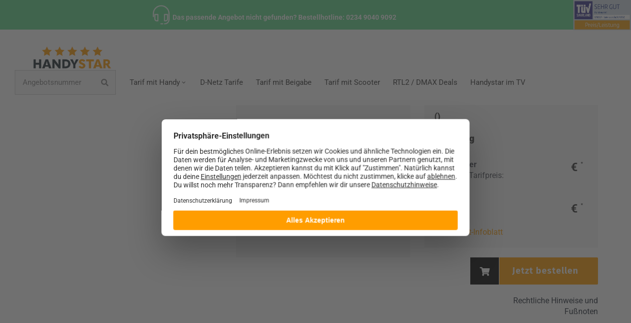

--- FILE ---
content_type: text/html; charset=UTF-8
request_url: https://www.handystar.de/angebot/?oid=230409
body_size: 35019
content:
<!DOCTYPE html>
<html class="avada-html-layout-boxed avada-html-header-position-top" lang="de">
<head>
	<meta http-equiv="X-UA-Compatible" content="IE=edge" />
	<meta http-equiv="Content-Type" content="text/html; charset=utf-8"/>
	<meta name="viewport" content="width=device-width, initial-scale=1" />
	<meta name='robots' content='noindex, follow' />
	<style>img:is([sizes="auto" i], [sizes^="auto," i]) { contain-intrinsic-size: 3000px 1500px }</style>
	
	<!-- This site is optimized with the Yoast SEO Premium plugin v26.7 (Yoast SEO v26.7) - https://yoast.com/wordpress/plugins/seo/ -->
	<title>ANGEBOT - Handystar</title>
	<meta property="og:locale" content="de_DE" />
	<meta property="og:type" content="article" />
	<meta property="og:title" content="ANGEBOT Bestellseite" />
	<meta property="og:url" content="https://www.handystar.de/angebot/" />
	<meta property="og:site_name" content="Handystar" />
	<meta property="article:publisher" content="https://www.facebook.com/handystar.tv/" />
	<meta property="article:modified_time" content="2025-11-19T10:48:52+00:00" />
	<meta name="twitter:card" content="summary_large_image" />
	<meta name="twitter:label1" content="Geschätzte Lesezeit" />
	<meta name="twitter:data1" content="1 Minute" />
	<script type="application/ld+json" class="yoast-schema-graph">{"@context":"https://schema.org","@graph":[{"@type":"WebPage","@id":"https://www.handystar.de/angebot/","url":"https://www.handystar.de/angebot/","name":"ANGEBOT - Handystar","isPartOf":{"@id":"https://www.handystar.de/#website"},"datePublished":"2020-09-20T18:56:17+00:00","dateModified":"2025-11-19T10:48:52+00:00","breadcrumb":{"@id":"https://www.handystar.de/angebot/#breadcrumb"},"inLanguage":"de","potentialAction":[{"@type":"ReadAction","target":["https://www.handystar.de/angebot/"]}]},{"@type":"BreadcrumbList","@id":"https://www.handystar.de/angebot/#breadcrumb","itemListElement":[{"@type":"ListItem","position":1,"name":"Startseite","item":"https://www.handystar.de/"},{"@type":"ListItem","position":2,"name":"ANGEBOT Bestellseite"}]},{"@type":"WebSite","@id":"https://www.handystar.de/#website","url":"https://www.handystar.de/","name":"Handystar","description":"Ihr Smarter Shoppingkanal für Handys","publisher":{"@id":"https://www.handystar.de/#organization"},"potentialAction":[{"@type":"SearchAction","target":{"@type":"EntryPoint","urlTemplate":"https://www.handystar.de/?s={search_term_string}"},"query-input":{"@type":"PropertyValueSpecification","valueRequired":true,"valueName":"search_term_string"}}],"inLanguage":"de"},{"@type":"Organization","@id":"https://www.handystar.de/#organization","name":"Handystar","url":"https://www.handystar.de/","logo":{"@type":"ImageObject","inLanguage":"de","@id":"https://www.handystar.de/#/schema/logo/image/","url":"https://www.handystar.de/wp-content/uploads/dokumente/Handystar-Star.png","contentUrl":"https://www.handystar.de/wp-content/uploads/dokumente/Handystar-Star.png","width":190,"height":190,"caption":"Handystar"},"image":{"@id":"https://www.handystar.de/#/schema/logo/image/"},"sameAs":["https://www.facebook.com/handystar.tv/"],"legalName":"mobilezone GmbH"}]}</script>
	<!-- / Yoast SEO Premium plugin. -->




<link rel="alternate" type="application/rss+xml" title="Handystar &raquo; Feed" href="https://www.handystar.de/feed/" />
<link rel="alternate" type="application/rss+xml" title="Handystar &raquo; Kommentar-Feed" href="https://www.handystar.de/comments/feed/" />
					<link rel="shortcut icon" href="https://www.handystar.de/wp-content/uploads/2020/01/favicon.png" type="image/x-icon" />
		
		
		
				<link rel='stylesheet' id='layerslider-css' href='https://www.handystar.de/wp-content/plugins/LayerSlider/assets/static/layerslider/css/layerslider.css?ver=7.15.1' type='text/css' media='all' />
<style id='presto-player-popup-trigger-style-inline-css' type='text/css'>
:where(.wp-block-presto-player-popup-trigger) {
  /* reduce specificity */
  display: grid;
  gap: 1rem;
  cursor: pointer;
}

/* Play icon overlay for popup image trigger variation */
:where(.presto-popup-image-trigger) {
  position: relative;
  cursor: pointer;
}

:where(.presto-popup-image-trigger)::before {
  content: "";
  position: absolute;
  top: 50%;
  left: 50%;
  transform: translate(-50%, -50%);
  width: 48px;
  height: 48px;
  background-image: url("/wp-content/plugins/presto-player/src/admin/blocks/blocks/popup-trigger/../../../../../img/play-button.svg");
  background-size: contain;
  background-repeat: no-repeat;
  background-position: center;
  z-index: 10;
  pointer-events: none;
}

:where(.presto-popup-image-trigger img) {
  display: block;
  width: 100%;
  height: auto;
  filter: brightness(0.5);
}
</style>
<style id='presto-player-popup-media-style-inline-css' type='text/css'>
.wp-block-presto-player-popup.is-selected .wp-block-presto-player-popup-media {
  display: initial;
}

.wp-block-presto-player-popup.has-child-selected .wp-block-presto-player-popup-media {
  display: initial;
}

.presto-popup__overlay {
  position: fixed;
  top: 0;
  left: 0;
  z-index: 100000;
  overflow: hidden;
  width: 100%;
  height: 100vh;
  box-sizing: border-box;
  padding: 0 5%;
  visibility: hidden;
  opacity: 0;
  display: flex;
  align-items: center;
  justify-content: center;
  transition:
    opacity 0.2s ease,
    visibility 0.2s ease;

  --presto-popup-media-width: 1280px;
  --presto-popup-background-color: rgba(0, 0, 0, 0.917);
}

.presto-popup--active {
  visibility: visible;
  opacity: 1;
}

.presto-popup--active .presto-popup__content {
  transform: scale(1);
}

.presto-popup__content {
  position: relative;
  z-index: 9999999999;
  width: 100%;
  max-width: var(--presto-popup-media-width);
  transform: scale(0.9);
  transition: transform 0.2s ease;
}

.presto-popup__close-button {
  position: absolute;
  top: calc(env(safe-area-inset-top) + 16px);
  right: calc(env(safe-area-inset-right) + 16px);
  padding: 0;
  cursor: pointer;
  z-index: 5000000;
  min-width: 24px;
  min-height: 24px;
  width: 24px;
  height: 24px;
  display: flex;
  align-items: center;
  justify-content: center;
  border: none;
  background: none;
  box-shadow: none;
  transition: opacity 0.2s ease;
}

.presto-popup__close-button:hover,
.presto-popup__close-button:focus {
  opacity: 0.8;
  background: none;
  border: none;
}

.presto-popup__close-button:not(:hover):not(:active):not(.has-background) {
  background: none;
  border: none;
}

.presto-popup__close-button svg {
  width: 24px;
  height: 24px;
  fill: white;
}

.presto-popup__scrim {
  width: 100%;
  height: 100%;
  position: absolute;
  z-index: 2000000;
  background-color: var(--presto-popup-background-color, rgb(255, 255, 255));
}

.presto-popup__speak {
  position: absolute;
  width: 1px;
  height: 1px;
  padding: 0;
  margin: -1px;
  overflow: hidden;
  clip: rect(0, 0, 0, 0);
  white-space: nowrap;
  border: 0;
}
</style>
<link rel='stylesheet' id='bradmax-player-css' href='https://www.handystar.de/wp-content/plugins/bradmax-player/assets/css/style.css?ver=1.1.31' type='text/css' media='all' />
<link rel='stylesheet' id='fotorama464-css-css' href='https://www.handystar.de/wp-content/themes/hs_theme/css_js/fotorama/fotorama.css?ver=6.8.1' type='text/css' media='all' />
<link rel='stylesheet' id='tootik102-css-css' href='https://www.handystar.de/wp-content/themes/hs_theme/css_js/tootik/tootik.min.css?ver=6.8.1' type='text/css' media='all' />
<link rel='stylesheet' id='ht20-css-css' href='https://www.handystar.de/wp-content/themes/hs_theme/css_js/horizontal_timeline/horizontal_timeline.2.0.min.css?ver=6.8.1' type='text/css' media='all' />
<link rel='stylesheet' id='pscrollbar-css' href='https://www.handystar.de/wp-content/plugins/quadmenu/assets/frontend/pscrollbar/perfect-scrollbar.min.css?ver=3.3.2' type='text/css' media='all' />
<link rel='stylesheet' id='quadmenu-normalize-css' href='https://www.handystar.de/wp-content/plugins/quadmenu/assets/frontend/css/quadmenu-normalize.css?ver=3.3.2' type='text/css' media='all' />
<link rel='stylesheet' id='quadmenu-widgets-css' href='https://www.handystar.de/wp-content/uploads/hs_theme/quadmenu-widgets.css?ver=1761322206' type='text/css' media='all' />
<link rel='stylesheet' id='quadmenu-css' href='https://www.handystar.de/wp-content/plugins/quadmenu/build/frontend/style.css?ver=3.3.2' type='text/css' media='all' />
<link rel='stylesheet' id='quadmenu-locations-css' href='https://www.handystar.de/wp-content/uploads/hs_theme/quadmenu-locations.css?ver=1761322206' type='text/css' media='all' />
<link rel='stylesheet' id='fontawesome-css' href='https://www.handystar.de/wp-content/themes/Avada/includes/lib/assets/fonts/fontawesome/font-awesome.min.css?ver=6.8.1' type='text/css' media='all' />
<link rel='stylesheet' id='redux-google-fonts-quadmenu_hs_theme-css' href='//www.handystar.de/wp-content/uploads/omgf/redux-google-fonts-quadmenu_hs_theme/redux-google-fonts-quadmenu_hs_theme.css?ver=1659968911' type='text/css' media='all' />
<link rel='stylesheet' id='custom-frontend-style-css' href='https://www.handystar.de/wp-content/plugins/wp-custom-admin-interface/inc/frontendstyle.css?ver=7.41' type='text/css' media='all' />
<style id='custom-frontend-style-inline-css' type='text/css'>
.fusion-secondary-header {
    font-size: 18px;
   /* padding: 10px; */
    padding: 0 !important;
}
.headertext {
	text-align:right;
    line-height: 50px;
	padding: 10px 170px 0 0;
}
.headertext img {
    max-height: 40px !important;
}

.headertuev {
	position: absolute;
	top: 0px;
	right: 0;
}
.headertuev img {
	width: auto;
  	height: auto;
	max-height:62px;
}

#jump_gd {
  scroll-margin-top: 130px;  
}

.preis {
	text-align:right;
}

.preis2 {
	font-weight:bold;
	font-size:1rem;
	text-align:left;
}



.fusion-logo img {
    /* width: auto; */
    width: 200px;
}
.fusion-logo {
    margin: 15px 0 !important;
}
.fusion-footer-widget-area ul {
	font-size:15px;
}

.fusion-footer-widget-area .widget-title::before, .fusion-megamenu-title::before {
	font-family:"Font Awesome 5 Free";
	content: "\f45c";
	color:#61d88c;
	margin-right:10px;
}

.fusion-megamenu-title a{
	display:inline !important;
}

.fusion-footer-widget-area .widget-title {
    margin: 0 0 10px;
	text-transform: none;
}

.fusion-footer-widget-area .textwidget.custom-html-widget {
    font-size: 15px;
}

.fusion-widget-area .widget_nav_menu li {
	border:none;
	padding: 10px 10px 0px 0px;
}

.fusion-widget-area .widget_nav_menu li a:before {
	content: "";  
}
.fusion-footer-widget-column .row {
    margin-left: 0;
    margin-right: 0;
    padding-top: 10px;
}

.fusion-recent-posts .columns .column {
    background: #f8f8f8;
    margin: 15px;
    padding: 30px 15px;
    font-size: 15px;
}

.datum {
	float:right;
	font-size:12px;
}

.button1 {
  
  
}

.button2 {
	position: relative;
    top: -2em;
    z-index: 100;  
}

.button3 {
    padding: 8px 9px 8px 2px;
    line-height: 18px;
    font-size: 32px;

}

.greyback {
	background:#f5f5f5;
    padding: 20px;
    width: 100%;
	min-height: 260px;
}


.fusion-button-wrapper.fusion-alignright {
    position: relative;
    top: -20px;
  	right: -10px;
    z-index: 100;
}

.imageMarginBottom {
	margin-bottom:55px;
}

.testimonial1 {
	position: absolute;
    bottom: 0;
}
.testimonial2 {
	background:#f5f5f5;
	padding:15px;
	font-size:15px;
}


.linie_kurz {
   display: flex;
}
.linie_kurz::before,
.linie_kurz::after {
   content: " ";
   background-image: linear-gradient(transparent, transparent 25%, #61d88c 0%, #61d88c 75%, transparent 50%, transparent 100%);
}
.linie_kurz::before {
	width:25%;
	margin-right: 1rem;
}
.linie_kurz::after {
   margin-left: 1rem;
}


.linie_lang {
   display: flex;
}
.linie_lang::before,
.linie_lang::after {
   content: " ";
   background-image: linear-gradient(transparent, transparent 25%, #61d88c 0%, #61d88c 75%, transparent 50%, transparent 100%);
   flex: 1 1 1px;
}
.linie_lang::before {
	margin-right: 1rem;
}
.linie_lang::after {
   margin-left: 1rem;
}

.linie_ux {
   display: flex;
}
.linie_ux::before {
/*   content: " ";
	background-image: linear-gradient(transparent, transparent 25%, #61d88c 0%, #61d88c 75%, transparent 50%, transparent 100%);
    display: inline-block;
    margin-right: 0px;
    content: '■';
    font-size: 32px;
    vertical-align: middle;
    display: inline-block;
    margin-top: -10px;
    color: #61d88c;
*/
	font-family: "Font Awesome 5 Free";
    content: "\f45c";
    color: #61d88c;
    margin-right: 10px; 
    font-size: 20px;
    top: 2px;
    position: relative;
}  
.linie_ux::before {
	margin-right: 0.5rem;
}
.linie_ux::after {
   margin-left: 1rem;
}

.linie_ux_h4 {
   display: flex;
}
.linie_ux_h4::before {
	font-family: "Font Awesome 5 Free";
    content: "\f45c";
    color: #61d88c;
    margin-right: 10px; 
    font-size: 18px;
    bottom: 2px;
    position: relative;
}  
.linie_ux_h4::before {
	margin-right: 0.5rem;
}
.linie_ux_h4::after {
   margin-left: 1rem;
}

.linie_ux_menue {
   display: flex;
}
.linie_ux_menue::before {
/*   content: " ";
	background-image: linear-gradient(transparent, transparent 25%, #61d88c 0%, #61d88c 75%, transparent 50%, transparent 100%);
    display: inline-block;
    margin-right: 0px;
    content: '■';
    font-size: 32px;
    vertical-align: middle;
    display: inline-block;
    margin-top: -10px;
    color: #61d88c;
*/
	font-family: "Font Awesome 5 Free";
    content: "\f45c";
    color: #61d88c;
    margin-right: 10px; 
    font-size: 14px;
    top: 2px;
    position: relative;
}  
.linie_ux_menue::before {
	margin-right: 0.5rem;
}
.linie_ux_menue::after {
   margin-left: 1rem;
}

.punkt {
   display: flex;
}

.punkt::before, .punkt::after {
}

.punkt::before {
	font-family:"Font Awesome 5 Free";
	color:#61d88c;
	font-weight: 900;  
    content: "\f45c";
    font-size: 20px; 
    margin-right: 10px; 
	position: relative;
    top: 2px;
}

.quadrat {
	list-style-type: none;
	padding-left: 0px;
}

.quadrat li {
	position: relative;
	padding-left: 2em;
	margin-bottom: 10px
}

.quadrat li:before {
	position: absolute;
	top: 0;
	left: 0;
	font-family:"Font Awesome 5 Free";
	color:#61d88c;
	font-weight: 900;  
    content: "\f45c";
    font-size: 20px; 
}


.check {
	list-style-type: none;
	padding-left: 0px;
}

.check li {
	position: relative;
	padding-left: 2em;
	margin-bottom: 10px
}

.check li:before {
	position: absolute;
	top: 0;
	left: 0;
	font-family:"Font Awesome 5 Free";
	content: "\f00c";
	font-size:1em;
	color:#61d88c;
	font-weight: 900;
}

.ul_clear {
    list-style-type: none;
    padding: 0;
    margin: 0;
}

.fusion-main-menu .current-menu-item>a, .fusion-body .fusion-main-menu .current_page_item>a {
	color: #000000;
	font-weight: 900;
}

.p_nomargin p {
	margin: 0 !important;
}

.p_max_tv {
   max-width:580px !important;
}

@media only screen and (min-width: 1390px) {
   .p_margin_tv {
     margin-right:7.2% !important;
    }
}



.teaser h2 {
	color: #ff9d00;
	font-size: 2em !important;
  	line-height:1em !important;
} 
.teaser {
	background: rgb(255,255,255);
	background: linear-gradient(180deg, rgba(255,255,255,0) 10%, rgba(245,245,245,1) 10%, rgba(245,245,245,1) 90%, rgba(255,255,255,0) 90%);  
	margin-right:2em;
	height:100%;
}

.teaser_left {
	float: left;
	width: 40%;
	min-width:160px;
	padding-right: 5%;
	padding-left: 5%;
}
.teaser_right {
	float: left;
	width: 60%;
	padding-top:10%;
}

.teaser_invers {
	background:#1c282e;
	padding:0.2em 0.5em;
    font-size: 1.5em !important;
    font-weight: bold;
    color: #fff;
    margin-right: 1em;
}

.h4_clear h4 {
	margin:0;
	color:#fff;  
}

.layerslider span {
	color: #ff9d00;
}

.fusion-accordian .panel-title a .fa-fusion-box:before {
	font-family: "Font Awesome 5 Free";  
	content: "\f078";
    font-style: normal;
	font-weight:bold;
    font-size: 18px;
}
.fusion-accordian .panel-title .active .fa-fusion-box:before {
	font-family: "Font Awesome 5 Free";  
	content: "\f077";  
}

#wrapper .fusion-tabs.fusion-tabs-1.clean .nav-tabs li a.tab-link {
    border-bottom: #f5f5f5;
}

li.active h4 {
    color: #ff9d00 !important;
}

.active2{
	border: 2px solid #61d88c;
}
.tabelle1{
	padding: 30px;
    background: #fff;
    margin-left: 20px;
	margin-right:20px;
}
.tabelle1 td {
	width:50%;
	padding: 10px;
	vertical-align:top;
}

.tabelle2{
	width:100%;
  	padding: 30px;
    margin-left: 0px;
	margin-right:0px;
}

.tabelle2 td {
	padding: 10px 10px 10px 0;
	vertical-align:top;
  	width:50%;
}

.tabelle3 {
	width:100%;   
}
.tabelle3 td {
	padding: 5px 0;
	vertical-align:top;
}


.fusion-button.button-1 .fusion-button-icon-divider {
    background: #000;
}

.hsFusionDividerColor .fusion-button-icon-divider {
    background: #000;
}

.colorselect {
    display: flex;
    flex-flow: row wrap;
    align-items: center;
    justify-content: flex-start;
    padding: 0px 0;
    margin: 20px 0;
}
.colorselect button,.colorselect a {
    height: 32px;
    width: 32px;
    border-radius: 50vh;
    margin-left: 5px;
    border: 1px solid #A4A9AB;
    padding: 0;
    background: #fff;
}

.giftselect {
    display: flex;
    flex-flow: row wrap;
    align-items: center;
    justify-content: flex-start;
    padding: 0px 0;
    margin: 20px 0;
}
.giftselect button {
    height: 32px;
    width: 32px;
    border-radius: 0vh;
    margin: 0 5px;
    border: 1px solid #fff;
    padding: 0;
    background: #fff;
}

.tarifselect {
    display: flex;
    flex-flow: row wrap;
    align-items: center;
    justify-content: flex-start;
    padding: 0px 0;
    margin: 20px 0;
}
.tarifselect button {
    height: 32px;
    width: 32px;
    border-radius: 0vh;
    margin: 0 5px;
    border: 1px solid #d2d2d2;
    padding: 0;
    background: #fff;
}

.line-break {
	width:100%;
	padding-top:5px;
}
button:focus {outline:0;}

button {
    cursor: pointer;
}
.colorselect button .clr,.colorselect a .clr  {
    height: 24px;
    width: 24px;
    border-radius: 50vh;
    margin: 0 auto;
    position: relative;
}

.giftselect button .clr {
    height: 24px;
    width: 24px;
    border-radius: 0;
    margin: 0 auto;
    position: relative;
}
.tarifselect button .clr {
    height: 24px;
    width: 24px;
    border-radius: 0;
    margin: 0 auto;
    position: relative;
}
.clr-Weiß { background: #ffffff; border: 1px solid #eaeaea; }
.clr-Weiß-square { background: #ffffff;border: 1px solid #eaeaea; }
.clr-Purple { background: #642f96; }
.clr-Violett { background: #642f96; }
.clr-Blau { background: #0a3997; }
.clr-Orange { background: #e26600; }
.clr-Schwarz { background: #000; }
.clr-Gold { background: #e2b053; }
.clr-Grün, clr-gruen { background: #070;}

.colorselect button.active,.colorselect a.active {
    border: 1px solid #ff9d00;
}
.giftselect button.active {
    border: 1px solid #ff9d00;
}
.tarifselect button.active {
    border: 1px solid #ff9d00;
}
.colorselect button.active .clr:after, .colorselect a.active .clr:after {
	font-family: "Font Awesome 5 Free";  
	content: "\f00c";
	color:#61d88c;
	line-height:1.4em;
	font-style: normal;
	font-weight:bold;
    font-size: 18px;
}
.giftselect button.active .clr:after {
	font-family: "Font Awesome 5 Free";  
	content: "\f00c";
	color:#61d88c;
	line-height:1.4em;
	font-style: normal;
	font-weight:bold;
    font-size: 18px;
}
.tarifselect button.active .clr:after {
	font-family: "Font Awesome 5 Free";  
	content: "\f00c";
	color:#61d88c;
	line-height:1.4em;
	font-style: normal;
	font-weight:bold;
    font-size: 18px;
}

.tariflang {
	background:#f5f5f5;
    padding: 20px;
    width: 100%;
}

.orange_link {color:#ff9d00 !important;}
.orange_link:hover {text-decoration:underline;}


.addon {
	max-width:100px;
    max-height:100px;
}
.productimage {
  display:block;
  margin:auto;
}
.fotorama__thumb {
    background-color: #ffffff !important;
}
.fotorama__thumb-border {
    border-color: #61d88c !important;
}
.fotorama__wrap {
    margin: auto;
}

.fotorama__html div,
.fotorama__html a {
    display: block;
    height: 100%;
}

.fotorama__caption__wrap {
    background-color: rgb(255 157 0 / 60%) !important;
    color: #ffffff;
    font-weight: bold;
    width: 100%;
    text-align: right;
}

.fotorama__stage {

}

.fotorama--fullscreen .fotorama__nav, .fotorama--fullscreen .fotorama__stage {
    background: #00000000 !important;
}

.fotorama--fullscreen {
    background: #000000e0 !important;
}
img.fotorama__img.fotorama__img--full {
  z-index: 100;
}

.aktion {
	background: url("https://www.handystar.de/wp-content/uploads/produktbilder/Mi-TV-Stick_trans.png");
	background-repeat: no-repeat;
	background-position: bottom right;
	background-size: 50%;
}

.overlay_aktion {
  position:absolute;
  top: 0;
  right: 0;
  left: 0;
  bottom: 0;
  color: white;
  opacity: 1;
    -webkit-transition: opacity 0.5s;
    transition: opacity 0.5s;
}

.overlay_aktion img {
    border-style: none;
    position: absolute;
    top: 50%;
    left: calc(50% - 130px);
  width: 150px;
}

.overlay_aktion:hover > .overlay_aktion {
  opacity: 1;
}


.post-content p {
    margin-top: 0;
    margin-bottom: 0px;
}

.bestellnummer {
    padding: 8px 20px;
    display: inline;
    margin: 10px 0px;
    background: #1b282e;
    font-weight: bold;
    font-size: 18px;
    line-height: 40px;
    color: white;
    width: auto;
    height: auto;
    box-sizing: content-box;
}

.bestellnummer_small {
    padding: 5px 5px;
    display: inline;
    margin: 10px 0px 0 0;
    background: #1b282e;
    font-weight: bold;
    font-size: 14px;
    line-height: 12px;
    color: white;
    width: auto;
    height: auto;
    box-sizing: content-box;
}

.bestellnummer_small_search {
    padding: 5px 5px;
    margin: 10px 0px 0 0;
    background: #1b282e;
    font-weight: bold;
    font-size: 14px;
    line-height: 12px;
    color: white;
    width: auto;
    height: auto;
    box-sizing: content-box;
    text-align: center;
}


.bestellnummer_geraeteseite {
    display: inherit;
    background: #1b282e;
    font-weight: bold;
    font-size: 18px;
    line-height: 40px;
    color: white;
    width: auto;
    height: auto;
    box-sizing: content-box;
}

.img_search {
  min-height:83%;
}

[data-tootik][data-tootik-conf]:after {
	background: #1b282e;
	font-weight:bold;
	padding: 8px 15px;
}

.fusion-megamenu-holder {
    margin: 0 30px;
}

.fusion-megamenu-submenu {
    background: #fff;
}
.center {
	grid-template-columns: 50% 50%;
}
.center div {
	grid-template-columns: 25% 25% 25% 25%;
	display: grid;
	margin: 10px 0;
}
.center a {
    display: flex;
    margin-left: 10px;
    font-size: 16px;
    margin: auto 10px;
	font-weight:bold;
}

.flex-container {
  display: flex;
  flex-flow: row wrap;
  justify-content: space-around; 
  padding: 0;
  margin: 0;
  list-style: none;
}


.flex-item {
    flex: 1 0 15%;
    padding: 10px !important;
    margin: 10px 10px 30px 10px !important;
    color: black;
    background: #fff;
    box-shadow: 0px 0px 7px 0px #dbdbdb;
    max-width: 220px;
    min-width: 160px;
    width: 100%;
}


.flex-item2,.flex-item3 {
  flex: 0 0 30%;
  padding: 5px;
  margin-top: 20px !important;
  color: black;
  min-width: 300px;
}
.flex-item2,flex-item3 h3 {
	font-size:20px !important;
	margin-top:0.5em;
}

.flex-item3 {
    flex: 0 0 40%;
	min-width:320px;
}

.ghost_item {
	width:30%;
	min-width:300px;
}

.flex-item img {
  text-align:center;
}
.flex-item h2 {
	font-size:18px !important;
	margin-top:0.5em;
}

.fusion-megamenu-holder {
    border-bottom: 1px solid #fcbf5d;
    background-color: #ffffff;
    box-shadow: 0px 10px 20px 9px #d0d0d0;  
}
.devicetext li {
    display: list-item !important;
    font-size: 14px;
    text-align: left;
	clear:both;
	list-style: disc;
}
ul.devicetext {
    margin: 10px 0px 0px 15px !important; 
}

.imageurl:hover {
	cursor:pointer;
}


/*Flex items*/
.hisection {
  display: flex !important;
  flex-wrap: wrap;
  justify-content: space-around;
}

.httsection {
  display: flex !important;
  flex-wrap: wrap;
}

.handyinfo {
	display: flex;
	padding: 0 5px 1em 5px;
	width: 20%;
    margin: 0;
    min-width: 130px;
}

.handyinfo_search {
  width: auto !important;
}


.hicontent {
	display: flex !important;
	flex-direction: column;
	padding: 0.5em;
	width: 100%;
}
.hicontent_hersteller {
	display: flex !important;
	flex-direction: column;
	padding: 0.5em;
	width: 100%;
}
.hicontent_menu{
  
}

.hitext {
	flex: 1 0 auto;
	margin-bottom: 40px;
}

.hitext_menue {
	
}

.handyinfo_menu {
	width: 19%;
    margin: 0;
    min-width: 125px;
    margin-bottom: 20px;
    margin-right: 5px;
	display:flex !important;
}
.handyinfo_menu .hitext {
	margin-bottom: 0px;
}
.handyinfo_menu p {
	margin:0 !important;
}

.toptarif_menu {
	width: 25%;
    margin: 0;
    min-width: 125px;
    margin-bottom: 20px;
    margin-right: 50px;
	display:flex !important;
}
.toptarif_menu .hitext {
	margin-bottom: 0px;
}
.toptarif_menu p {
	margin:0 !important;
}

.handyinfo_geraeteseite {
  display: flex;
  padding: 0 5px 1em 5px;
  width: auto;
  margin: 0;
  min-width: 300px;
  
}

@media only screen and ( min-width: 900px ) {
  .handyinfo_geraeteseite_margin {
    padding: 0 5px 1em 130px;
  }

  .handyinfo_geraeteseite_margin2 {
    padding: 0 5px 1em 130px;
  }
}

.logo_geraeteseite img {
	max-height:20px;
  	margin-bottom:1em;
	margin-top:1.5em;
}
.geraeteseite_block {
	float:left;
  
}

.geraeteseite_block1 {
    max-width:300px;
    margin-right:80px;
}
.geraeteseite_block img {
	margin-top:1em;
	margin-right:1em;
}

.hicontent a,.button_fusion a,.button_fusion_100 a {
	text-align:center;
    background: #f9a31c;
    padding: 13px 29px 13px 29px;
    color: #fff !important;
    font-weight: 700;
  	font-family: roboto, Arial, Helvetica, sans-serif;
  	font-size:14px;
	letter-spacing: 1px;
}

.hicontent2 a {
    background: none !important;
    padding: 0 !important;
  	font-family: roboto, Arial, Helvetica, sans-serif !important;
}

.button_fusion_100 {
	text-align:center;
    background: #f9a31c;
	margin:40px 0;
	display:block;
}

.button_fusion_100x {
	margin:15px 0 !important;
}

.button_fusion_100 a{
	display:block;
  	width:100%;   
}

.button_fusion {
	margin-top:40px;
}

.hicontent a:hover,.button_fusion a:hover,.button_fusion_100 a:hover {
	background: #ffd79b;
	color:rgb(120 85 16) !important;
}

.hiheadline {
    font-size: 18px !important;
    text-align: center;
}

.hiheadlineMenueMfr {
    font-size: 16px !important;
    text-align: center;
    max-width:110px;
}


.einespalte_column {
    float: none !important;
    margin: auto !important;
}
.fusion-main-menu ul {
  /*transition: all 2.4s 0.2s ease-in-out;*/
}

.fusion-megamenu-wrapper {
  visibility:hidden;
    transition: opacity 0s ease-out;
    transition-duration: 0s;
    transition-delay: 0s;
}

.fusion-secondary-menu-search {
    width: 50rem;
}
.fotorama__wrap--slide .fotorama__stage__frame {
    opacity: 1 !important;
    background-color: #FF0;
}

.fusion-secondary-main-menu {
	padding:0;
}
#quadmenu.quadmenu-custom_theme_1 {
    margin-bottom: 20px;
}
#quadmenu .quadmenu-navbar-toggle .icon-bar-top, #quadmenu .quadmenu-navbar-toggle .icon-bar-middle, #quadmenu .quadmenu-navbar-toggle .icon-bar-bottom {
    width: 70%;
}

@media only screen and (min-width: 768px){
	.searchinput{
      margin-right:20px !important;
	}
}

.container_mega {
	display: flex;
	flex-flow: wrap;
}
.item_mega {
	width:50%;
	min-width:130px;
	display:table;
  	margin-bottom:10px;
}

.hersteller,.hersteller a {
	display: flex;
	align-items: center;
	font-weight:bold;
}
.hersteller img {
	padding-right:10px;
}

#quadmenu .quadmenu-navbar-nav li.quadmenu-item .quadmenu-item-content {
    padding: 8px;
}
#quadmenu.quadmenu-custom_theme_1 .quadmenu-navbar-nav > li:not(.quadmenu-item-type-button).quadmenu-has-link:hover > a > .quadmenu-item-content,
#quadmenu.quadmenu-custom_theme_1 .quadmenu-navbar-nav > li:not(.quadmenu-item-type-button).quadmenu-has-link.open > a > .quadmenu-item-content {
	font-weight:700;
}

.current-menu-item span.quadmenu-text.hover.t_1000 {
    font-weight: 700;
}

#quadmenu .quadmenu-navbar-nav {
    float: left;
}

.h2_ux {
	font-size:24px !important;
	line-height:1.4 !important;
    font-weight: 700 !important;
    letter-spacing: 0px !important;
    font-style: normal !important;  
    color:#333 !important;
}

.h2_ux_nobold {
	font-size:24px !important;
	line-height:1.4 !important;
    font-weight: normal !important;
    letter-spacing: 0px !important;
    font-style: normal !important;  
    color:#333 !important;
}

.h1_h2_seo_tag {
  margin-top: -0.1em !important;
}


.h2_ux_topgeraete {
	font-size:24px;
	line-height:1.4;
    font-weight: 700;
    letter-spacing: 0px;
    font-style: normal;  
    color:#333;
}

.h2_ux_topgeraete_nobold {
	font-size:24px;
	line-height:1.4;
    font-weight: 700;
    letter-spacing: 0px;
    font-style: normal;  
    color:#333;
}



.h2_ux_menue {
	font-size:18px;
	line-height:1.4;
    font-weight: 700;
    letter-spacing: 0px;
    font-style: normal;  
    margin-bottom:10px;
    color:#333;
}

.h3_ux_offer {
	font-size:20px !important;
	line-height:1.4;
    font-weight: 900;
    letter-spacing: 0px;
    font-style: normal;
    color:#333;
}

.h4_ux {
	font-size:18px;
	line-height:1.4;
    font-weight: 900;
    letter-spacing: 0px;
    font-style: normal;  
    color:#333;
}

.h6_ux {
	font-size:15px;
	line-height:1.4;
    font-weight: 900;
    letter-spacing: 0px;
    font-style: normal;  
    color:#333;
    margin-top: 2.13em;
    margin-bottom: 2.13em;
}


.imgMenuTopGeraete {
  width:110px;
}

.imgMenuTopTarife {
  width:220px;
}

.imgMenuTopTarifeText {
    font-size: 16px !important;
    text-align: center;
    max-width:220px;
}

.h2_ux_center {
    text-align: center;
}

.text_white {
    color: #FFFFFF;
}


.footerTextWidged16 {
  font-size:16px;
}

#quadmenu.quadmenu-custom_theme_1 .quadmenu-navbar-nav > li.quadmenu-item-type-search > form input {
    border: 1px solid #ccc;
}

#quadmenu {
  width:100%;
}

.quadmenu-is-horizontal {
 width:auto;
}

.heightauto {height:auto !important}

.footer_dest {
    padding: 1em;
    display: none;
    font-size: 0.8rem;
    color: #888;
}

.footer_left {float:left}
.footer_right {float:right}

/* Energy Label */
/* Container: Icon + Text nebeneinander, vertikal zentriert */
.energy_label_container {
    display: flex;
    align-items: center;
    gap: 8px;
    flex-wrap: nowrap;
    justify-content: flex-start; /* immer linksbündig */
    text-align: left;
}

/* Energy-Call Icon bleibt fix in Größe */
.energy_group_icon {
    width: 50px;
    height: auto;
    display: block;
}

/* Energy-Label href Text-Link */
.energy_label_text a {
    display: inline-block;
    font-weight: bold;
    color: inherit; /* übernimmt Farbe von außen */
    text-decoration: none;
}

/* ilightbox nur das Close-Icon anzeigen */
.isMobile .ilightbox-toolbar.metro-white a.ilightbox-play,
.isMobile .ilightbox-toolbar.metro-white a.ilightbox-fullscreen {
    display: none !important;
}

/* Rotes Kreuz in der mobilen Version */
.isMobile .ilightbox-toolbar.metro-white a.ilightbox-close {
    background-image: url(/wp-content/plugins/fusion-builder/assets/images/iLightbox/metro-black-skin/x-mark-icon-64.png) !important;
}

.isMobile .ilightbox-toolbar.metro-white a {
    width: 40px !important;
    height: 40px !important;
    background: #ff0000 url(/wp-content/plugins/fusion-builder/assets/images/iLightbox/metro-white-skin/buttons.png) no-repeat 10px 10px !important;
  background-size: 50% !important; /* Skalierung auf 50% */
}

/* mobile ilightbox Energy Label*/
@media screen and (max-width: 768px) {
    .ilightbox-toolbar {
        z-index: 9999 !important;
    }

    .isMobile .ilightbox-overlay.metro-white {
        background: none !important;
    }

    /* Für Avada, falls es zentriert auf kleineren Screens */
    .fusion-text.energy_label_wrapper {
        text-align: left !important; /* überschreibt zentrierte Ausrichtung */
    }
  
    .h1_small {
        font-size:34px !important;
    }
}


/* Energy End */

@media only screen and (max-width: 1099px){
.fusion-mobile-menu-design-classic .fusion-alignleft {
	margin-bottom: 0px !important;
}
}

@media only screen and (max-width: 1220px){
	#jump_gd {
  		scroll-margin-top: 50px;
	}
  .footer_left {
    text-align:center;
    clear:both;
    margin-bottom:1em;
    width:100%;
  }
  .footer_right {
    clear:both;
    width:100%;
    text-align:center;
  }
}

@media only screen and (max-width: 1080px){
	#quadmenu .quadmenu-navbar-nav {
	    width: 100%;
	}
}


@media only screen and (max-width: 800px){
	.fusion-contact-info {
    	padding:0 !important;
	}
	.headertuev {
		display:none;
	}
	.headertext {
		padding: 10px 0;
	}
	.tabelle1 {
		padding: 1em;
    	margin:0;
	}
	.heightauto2 {height:auto !important}
}


@media only screen and (max-width: 425px){

  .fusion-footer-copyright-area {
    padding-left:3% !important;
    padding-right:3% !important;
  }
  
  .headertext img {
      display:none;
  }
	.fusion-copyright-content {
    	display: block;
	}
	.hicontent {
		padding: 0em;
	}
  
	.handyinfo_geraeteseite {
		padding:0;
	}  
  
  #main {
    padding-left:15px !important;
    padding-right:15px !important;
  }
  
  .headertext {
      text-align: center;
      line-height: 1em;
      padding: 10px 0;
  }    
  
	.hicontent a, .button_fusion a, .button_fusion_100 a {
    	margin: 10px 0;
	}  

	.tabelle2 {
	    font-size: 90%;
	}
}

@media only screen and (max-width: 900px) {
#toTop {
    display: none !important;
    }
}

@media only screen and ( max-width: 900px ) {
    .forceUmbruch::after {
        content: '\A';
        white-space: pre;    
    }
  
  .mobileCenter {
    text-align: center !important;
  }
  
   .mobileGreenHide {
    display:none;
  }
}

.supStar {
    vertical-align: 1.25em;
     font-size: 0.4em;
    line-height: 0;
    position: relative;
    display: inline-block;
}

.fancy-sep {
  display: block;
  text-align: center;
  overflow: hidden;
  white-space: nowrap;
  padding: 20px 0 20px 0;
}

.fancy-sep span {
  position: relative;
  display: inline-block;
}

.fancy-sep span:before,
.fancy-sep span:after {
  content: "";
  position: absolute;
  top: 50%;
  width: 1600px;
  height: 2px;
  background: orange;
}

.fancy-sep span:before {
  right: 100%;
  margin-right: 15px;
}

.fancy-sep span:after {
  left: 100%;
  margin-left: 15px;
}

.buttonDevice {
  padding: 0 !important;
  text-align : left !important;
  width:250px;
}


.buttonDeviceText {
  padding-left: 20px !important;
   letter-spacing: 0px !important;
   /*width: 250px;*/
}

.timeline_btn_css {
  padding:25px !important;
  font-family: Roboto, Arial, Helvetica, sans-serif !important;
}

.reparatur_table  {
  width: 100% !important;
  max-width: 950px !important;
  margin-left: auto !important;
  margin-right: auto !important;
  font-size: 16px !important;
  text-align: left !important;
  border-collapse: unset !important;
  margin-top:25px !important;
  border-spacing: 0px 10px;  

}

.reparatur_table_td {
 	padding: 10px 15px; 
}

.reparatur_table_tr {
   padding-top: 15px;
   padding-bottom: 15px;
   padding-left: 20px;
   background: #f6f6f7 !important; 
}

.reparatur_table_link:link {
  color: #ff9d00;
}

.reparatur_table table tbody tr > td {
  background: #f6f6f7 !important;
}

.liveplayer_hs_div {
  margin-top:90px;
  margin-bottom:0px;
}

@media only screen and (max-width: 800px) {
  .liveplayer_hs_div {
  margin-top:50px;
  margin-bottom:20px;
 }
}

.bradmax_wp_class {
  max-width: 580px !important;
  padding-bottom: 52.40% !important;
  max-height:326px !important;
}

.liveplayer_top_text {
  
}

.tariffProviderLogoOffer {
   padding: 0px 10px;
    width: auto;
    height: 40px;
}

.playlistColumn1 {
  max-width: 580px !important;
  
}

/**      Offerbox  **/

.offerbox_cta {
    width: 60%;
    font-family: Roboto;
    float: right;
}

.offerbox_colorselect {
    display: flex;
    /*flex-flow: row wrap;*/
    align-items: center;
    justify-content: flex-start;
    margin: 0;
    padding: 10px 0 0 0;
}

.button_cta {
    white-space: nowrap;
    /*font-weight: bold;*/
    font-size: 20px;
    background-color: #ff9B05;
    border: none;
    color: white;
    padding: 10px 20px;
    margin: 30px 20px 20px 0;
    text-align: center;
    text-decoration: none;
    display: inline-block;
    float: right;
}

.triangle-right {
    float: right;
    width: 0;
    height: 0;
    border-top: 10px solid transparent;
    border-left: 16px solid #fff;
    margin-left: 10px;
    margin-top: 2px;
    border-bottom: 10px solid transparent;
}

.offerbox {
    background: #ff9B05;
    width: 32%;
    font-family: Roboto;
    margin: 1% 0;
    display: flex;
    flex-direction: column;
    align-items: stretch;
    justify-content: space-between;
}

.offerboxPromo {
    background:none !important;
}

.offerbox_margin1 {
    margin-right: 0.5%;
}

.offerbox_margin2 {
    margin-left: 0.5%;
    margin-right: 0.5%;
}

.offerbox_margin3 {
    margin-left: 0.5%;
}

.offercontainer {
    display: flex;
    width: 100%;
   /* justify-content: space-between; */
    flex-wrap: wrap;
}

.offerbox_head {
    padding: 20px 10px 10px 15px;
    background: #1d2730;
    max-height: 90px;
    color: #fff;
}

.offerbox_head img {
    /*width:100%; */
}

.offerbox_main {
    display: flex;
    background: #fff;
    color: #fff;
    flex: 1 0 auto;
    flex-wrap: wrap;
    background-image: url('/wp-content/uploads/offerbox/offerbox_orange-verlauf.jpg');
    background-repeat: no-repeat;
    background-position: left;
    background-size: cover;
    align-content: space-between;
}

.offerbox_main div img {
    /* width: 100%; */
    width:auto;
}

.offerbox_main ul {
    margin: 0;
    padding-left: 0;
}

.offerbox_main li {
    list-style-type: none;
    padding: 0.5rem 0 0.5rem 25px;
    background-size: 20px;
    background-image: url('/wp-content/uploads/offerbox/offerbox_stern.png');
    background-repeat: no-repeat;
    /* background-position: left 12px;*/
    background-position: left 7px;
}

.offerbox_footer {
    background: #ededed;
}

.offerbox_footer img {
    max-width: 170px;
    float: right;
    padding: 20px 20px 0 0;
}

.offerbox_color {
    font-size: 20px;
    float: left;
    /* margin:20px 0 20px 20px; */
    margin: 20px 0 20px 10px;
    /*  width:30%; */
    width: 35%;
}

.offerbox_logo {
    width: 13%;
    padding-right: 5px;
    float: right;
}


.offerbox_colorselect button {
    border-radius: 50vh;
    margin: 0;
    border: 0;
    background: none;
}

.offerbox_colorselect button .clr {
    border-radius: 50vh;
    margin: 0;
}

.offerbox_stoerer_dummy {
    flex: 1;
    margin:auto;
    /*height: 158px;*/
}

.offerbox_stoerer {
    max-width: 100%;
}

.offerbox_stoerer_pic{
    max-height: 90px;
    position: relative;
    bottom: 0;
    left: 0;
    z-index: 1;
}

.offerbox_overlay {
    position: relative;
    top: -60px;
    right: 0;
    z-index: 1;
    /* flex: 1; */
}

.offerbox_overlayApple {
     flex: 1;
}

.offerbox_overlay_pic {
    max-height: 151px;
}

.offerbox_ap_preis {
    text-decoration: line-through;
    text-decoration-color: red;
    font-weight: bold;
}

.offerbox_uvp_preis {
    text-decoration: line-through;
    text-decoration-color: red;
    font-weight: bold;
}

.flexli {

}

@media only screen and (min-width: 1340px) {
    .offer_h1 {
        font-size: 21px;
        font-weight: bold;
    }

    .offer_h2 {
        font-size: 18px;
        font-weight: normal;
    }
  
    .offer_h2x {
        font-size: 16px;
        font-weight: normal;
    }

    .offer_h3 {
        font-size: 80%;
    }

    .offerbox_main, .offerbox_head {
        font-size: 18px;
        font-weight: 400;
    }

    .offerbox_main {
        padding: 20px 5px 20px 5px;
        /*line-height: 1.5rem;*/
        line-height: 1.1rem;
    }

    .offerbox_main li {
        padding: 0.5rem 0 0.5rem 1.5rem;
        background-size: 20px;
    }

    .offerbox_colorselect button, .offerbox_colorselect a {
        height: 30px;
        width: 35px;
    }

    .offerbox_colorselect button .clr, .offerbox_colorselect a .clr {
        height: 28px;
        width: 28px;
    }
}

@media only screen and (min-width: 1260px) and (max-width: 1440px) {

    .button_cta {
        font-size: 18px;
        padding: 10px 20px;
        margin: 30px 20px 20px 0;
    }

    .offerbox_color {
        font-size: 18px;
    }

    .offer_h1 {
        font-size: 19px;
        font-weight: bold;
    }

    .offer_h2 {
        font-size: 18px;
        font-weight: normal;
    }
  
    .offer_h2x {
        font-size: 16px;
        font-weight: normal;
    }

    .offer_h3 {
        font-size: 80%;
    }

    .offerbox_main, .offerbox_head {
        font-size: 18px;
    }

    .offerbox_main {
        padding: 20px 5px 20px 5px;
        line-height: 1.5rem;
    }

    .offerbox_main li {
        padding-top: 0.9rem;
    }

    .offerbox_main ul {
        /*line-height: 1.5rem;*/
        line-height: 1.1rem;
    }

    .offerbox_main li {
        padding: 0.5rem 0 0.5rem 20px;
        background-size: 18px;
    }

    .offerbox_footer img {
        max-width: 140px;
        padding: 50px 10px 10px 10px;
    }

    .offerbox_colorselect button, .offerbox_colorselect a {
        height: 24px;
        width: 24px;
    }

    .offerbox_colorselect button .clr, .offerbox_colorselect a .clr {
        height: 18px;
        width: 18px;
    }

    .offerbox_overlay {
        top: -33px;
    }

    .offerbox_overlay_pic {
        max-height: 130px;
    }
}

@media only screen and (min-width: 375px) and (max-width: 400px), (min-width: 800px) and (max-width: 1260px) {

    .button_cta {
        font-size: 16px;
        padding: 10px 10px;
        margin: 30px 20px 20px 0;
    }

    .triangle-right {
        border-top: 8px solid transparent;
        border-left: 12px solid #fff;
        margin-left: 10px;
        margin-top: 2px;
        border-bottom: 8px solid transparent;
    }

    .offerbox_color {
        font-size: 18px;
    }

    .offer_h1 {
        font-size: 17px;
        font-weight: bold;
    }

    .offer_h2 {
        font-size: 15px;
        font-weight: normal;
    }
  
    .offer_h2x {
        font-size: 13px;
        font-weight: normal;
    }

    .offerbox_main, .offerbox_head {
        font-size: 16px;
    }

    .offerbox_main {
        padding: 20px 5px 20px 5px;
    }

    .offerbox_main ul {
        line-height: 1.2rem;
    }

    .offerbox_main li {
        /*padding: 0.7rem 0rem 0.5rem 20px;*/
        padding: 0.7rem 0 0 20px;
        background-size: 18px;
        line-height:0.8rem;
        font-size: 0.7rem;
    }

    .offerbox_footer img {
        max-width: 140px;
        padding: 30px 10px 10px 10px;
    }

    .offerbox_colorselect button, .offerbox_colorselect a {
        height: 30px;
        width: 30px;
    }

    .offerbox_colorselect button .clr, .offerbox_colorselect a .clr {
        height: 18px;
        width: 18px;
    }

    .offerbox_overlay {
        top: -33px;
    }

    .offerbox_overlay_pic {
        max-height: 130px;
    }
}

@media only screen and (max-width: 1100px) {
    .button_cta {
        font-size: 14px;
        padding: 10px 10px;
        margin: 30px 10px 10px 0;
    }

    .triangle-right {
        border-top: 6px solid transparent;
        border-left: 10px solid #fff;
        margin-left: 8px;
        margin-top: 2px;
        border-bottom: 6px solid transparent;
    }

    .offerbox_color {
        font-size: 14px;
        margin: 20px 0 20px 10px;
    }

    .offer_h1 {
        font-size: 16px;
        font-weight: bold;
    }

    .offer_h2 {
        font-size: 14px;
        font-weight: normal;
    }
  
    .offer_h2x {
        font-size: 12px;
        font-weight: normal;
    }

    .offerbox_overlay_pic {
        max-height: 110px;
    }
}

@media only screen and (max-width: 900px) {
    .button_cta {
        font-size: 12px;
        padding: 10px 10px;
        margin: 30px 10px 10px 0;
    }

    .triangle-right {
        border-top: 6px solid transparent;
        border-left: 8px solid #fff;
        margin-left: 6px;
        margin-top: 1px;
        border-bottom: 6px solid transparent;
    }

    .offerbox_color {
        font-size: 13px;
        margin: 20px 0 20px 10px;
    }

    .offerbox_colorselect {
        padding: 5px 0 0 0 !important;
    }
}

@media only screen and (max-width: 800px) {
    .offerbox {
        max-width: 400px;
        width: 100%;
    }

    .offercontainer {
        flex-wrap: wrap;
    }

    .offerbox_colorselect {
        padding: 5px 0 0 0 !important;
    }
}

@media only screen and (max-width: 1340px) {
    .offerbox_colorselect {
        padding: 5px 0 0 0 !important;
    }
}

@media only screen and (min-width: 800px) AND (max-width: 980px) {
    .offerbox {
        width: 40%;
    }

    .offerbox_overlay_pic {
        max-height: 110px;
    }

    .offerbox_overlay {
        top: -14px;
    }
}

@media only screen and (min-width: 981px) AND (max-width: 1100px) {
    .offerbox_overlay_pic {
        max-height: 90px;
    }

    .offerbox_overlay {
        top: 0;
    }
}

@media only screen and (min-width: 800px) AND (max-width: 880px) {
    .offerbox_main li {
        padding: 0.3rem 0 0 20px;
        background-size: 13px;
        line-height: 1.0rem;
        font-size: 0.7rem;
    }
}

@media only screen and (min-width: 325px) and (max-width: 800px) {

    .button_cta {
        font-size: 13px;
        padding: 10px 10px;
        margin: 30px 10px 20px 0;
    }

    .triangle-right {
        border-top: 6px solid transparent;
        border-left: 9px solid #fff;
        margin-left: 5px;
        margin-top: 2px;
        border-bottom: 6px solid transparent;
    }

    .offerbox_color {
        font-size: 15px;
    }

    .offerbox_colorselect {
        padding: 5px 0 0 0 !important;
    }
}

@media only screen and (min-width: 375px) and (max-width: 800px) {

    .button_cta {
        font-size: 18px;
        padding: 10px 10px;
        margin: 30px 10px 20px 0;
    }

    .triangle-right {
        border-top: 8px solid transparent;
        border-left: 12px solid #fff;
        margin-left: 6px;
        margin-top: 4px;
        border-bottom: 8px solid transparent;
    }

    .offerbox_color {
        font-size: 18px;
    }
}


@media only screen and (min-width: 400px) and (max-width: 800px) {

    .button_cta {
        font-size: 18px;
        padding: 10px 15px;
        margin: 30px 15px 20px 0;
    }

    .triangle-right {
        border-top: 8px solid transparent;
        border-left: 13px solid #fff;
        margin-left: 8px;
        margin-top: 4px;
        border-bottom: 8px solid transparent;
    }

    .offerbox_color {
        font-size: 18px;
    }

    .offer_h1 {
        font-size: 20px;
        font-weight: bold;
    }

    .offer_h2 {
        font-size: 18px;
        font-weight: normal;
    }
  
    .offer_h2x {
        font-size: 16px;
        font-weight: normal;
    }

    .offer_h3 {
        font-size: 80%;
    }

    .offerbox_main, .offerbox_head {
        font-size: 20px;
        font-weight: 400;
    }

    .offerbox_main {
        padding: 20px 5px 20px 5px;
        /*line-height: 1.5rem;*/
        line-height: 1.1rem;
    }

    .offerbox {
        max-width: 401px;
        width: 100%;
    }

    .offerbox_main li {
        padding: 0.5rem 0 0.1rem 25px;
        /*background-size: 20px;*/
        background-size: 18px;
        background-position: left 10px;
        line-height: 1.2rem;
        font-size:1.2rem;
    }

    .offerbox_main ul {
        /*line-height: 1.5rem;*/
        line-height: 1.2rem;
        font-size: 1rem;
    }

    .offerbox_margin1 {
        margin-right: 0;
    }

    .offerbox_margin2 {
        margin-left: 0;
        margin-right: 0;
    }

    .offerbox_margin3 {
        margin-left: 0;
    }

    .offerbox_colorselect button, .offerbox_colorselect a {
        height: 35px;
        width: 35px;
    }

    .offerbox_colorselect button .clr, .offerbox_colorselect a .clr {
        height: 24px;
        width: 24px;
    }

    .offerbox_overlay_pic {
        max-height: 130px;
    }

    .offerbox_overlay {
        top: -37px;
    }
}

@media only screen and (min-width: 400px) and (max-width: 450px) {
    .offer_h1 {
        font-size: 17px;
        font-weight: bold;
    }

    .offer_h2 {
        font-size: 16px;
        font-weight: normal;
    }
  
    .offer_h2x {
        font-size: 14px;
        font-weight: normal;
    }

    .offerbox_main li {
        line-height: 1.0rem;
        font-size:1.0rem;
        background-position: left 7px;
    }
}

@media only screen and (min-width: 320px) and (max-width: 375px) {
    .offer_h1 {
        font-size: 15px;
        font-weight: bold;
    }

    .offer_h2 {
        font-size: 14px;
        font-weight: normal;
    }

    .offer_h2x {
        font-size: 12px;
        font-weight: normal;
    }
  
    .offerbox_main, .offerbox_head {
        font-size: 20px;
        font-weight: 400;
    }

    .offerbox_main {
        padding: 20px 5px 20px 5px;
    }

    .offerbox_main, .offerbox_head {
        font-size: 15px;
    }

    .offerbox_main li {
        padding-top: 0.8rem;
    }

    .offerbox_main li {
        padding: 0.5rem 0 0 1.3rem;
        background-size: 16px;
    }

    .offerbox_footer img {
        max-width: 130px;
        padding: 30px 10px 10px 10px;
    }

    .offerbox_colorselect button, .offerbox_colorselect a {
        height: 22px;
        width: 22px;
    }

    .offerbox_colorselect button .clr, .offerbox_colorselect a .clr {
        height: 16px;
        width: 16px;
    }

    .offerbox_main ul {
        line-height: 0.8rem;
        font-size: 0.7rem;
    }

    .offerbox_overlay {
        top: -14px;
    }

    .offerbox_overlay_pic {
        max-height: 110px;
    }
}

@media only screen and (max-width: 320px) {
    .offer_h1 {
        font-size: 0.9rem;
        font-weight: bold;
    }

    .offer_h2 {
        font-size: 0.9rem;
        font-weight: normal;
    }
  
    .offer_h2x {
        font-size: 0.8rem;
        font-weight: normal;
    }

    .offer_h3 {
        font-size: 80%;
    }

    .offerbox_main {
        padding: 20px 10px 20px 10px;
    }

    .offerbox_main, .offerbox_head {
        font-size: 13px;
    }

    .offerbox_main {
        padding: 0.8rem 0;
    }

    .offerbox_main li {
        padding-top: 0.8rem;
    }

    .offerbox_main li {
        padding: 0 0 0 0.9rem;
        background-size: 10px;
        background-position: left 5px;
    }

    .offerbox_footer img {
        max-width: 130px;
        padding: 30px 10px 10px 10px;
    }

    .offerbox_colorselect button, .offerbox_colorselect a {
        height: 22px;
        width: 22px;
    }

    .offerbox_colorselect button .clr, .offerbox_colorselect a .clr {
        height: 16px;
        width: 16px;
    }

    .offerbox_overlay {
        top: -20px;
    }

    .offerbox_overlay_pic {
        max-height: 110px;
    }
}

.offerbox_1 {
    flex: 2;
}

.offerbox_2 {
    /*flex: 3;*/
    /*padding-left: 5px;*/
    padding-right: 5px;
}

.offerbox_3 {
    flex: 1 100%;
    padding: 0 5px 0 5px;
}

.offerbox_flex-container {
    display: flex;
    flex-wrap: nowrap;
    justify-content: space-between;
    position: relative;
    top: 0;
    align-items: flex-end;
}

.offerbox_flex-container3 {
    display: flex;
    flex-wrap: nowrap;
    justify-content: space-between;
    position: relative;
    top: 0;
    /* align-items: flex-end; */
    max-height:80px;
}

.offerbox_flex-container > div {
    margin: 5px;
    text-align: center;
    font-size: 24px;
}

.offerbox_flex-container > div > img {
    width: 100%;
    max-width: 150px;
}

.nocursor {
    cursor: default;
}

.offerbox_nocursor {
    cursor: default;
}

.offerbox_cursor {
    cursor: pointer;
}

.offerbox_slider_disabled {
    display: none;
}

.offerbox_orange_clr {
    color: #fe9b00;
}

.offerbox_line13 {
    line-height: 1.6rem !important;
}

/**  Offerbox end **/

@media only screen and ( min-width: 1200px ) {
    .avadaTrustpilot {
      position: absolute !important;
      top: 8px;
      right:10%;
    }
}

@media only screen and ( max-width: 1199px ) {
    .avadaTrustpilot {
      display:none;
    }
}

/**  Quadmenu Korrektur umbruch Mobile Version **/
@media only screen and (max-width: 1099px) {
    .fusion-mobile-menu-design-classic.fusion-header-v4 .fusion-secondary-main-menu, .fusion-mobile-menu-design-classic.fusion-header-v5 .fusion-secondary-main-menu {
        padding: 6px 0px;
    }
}

.imgPromoOffer {
  max-height:553px;
}


/** Presto CSS Anpassung **/
.contentPrestoPlayer {
text-align:center;
}

@media (max-width: 768px)
{
    .table-1 table
    {
        
        width: 100%;
    }

    .table-1 td
    {
        word-wrap: break-word;     /* alt, für Kompatibilität */
        overflow-wrap: break-word; /* moderne Variante */
        word-break: break-word;    /* fallback bei langen strings */
        white-space: normal;       /* wichtig für Umbruch! */
    }

    .table-1 a
    {
        display: inline-block;
        white-space: normal;
    }
}
</style>
<link rel='stylesheet' id='fusion-dynamic-css-css' href='https://www.handystar.de/wp-content/uploads/fusion-styles/2e7c98b7252f69db560c3310d10accaa.min.css?ver=3.12.2' type='text/css' media='all' />
<script type="text/javascript" src="https://www.handystar.de/wp-includes/js/jquery/jquery.min.js?ver=3.7.1" id="jquery-core-js"></script>
<script type="text/javascript" src="https://www.handystar.de/wp-includes/js/jquery/jquery-migrate.min.js?ver=3.4.1" id="jquery-migrate-js"></script>
<script type="text/javascript" id="layerslider-utils-js-extra">
/* <![CDATA[ */
var LS_Meta = {"v":"7.15.1","fixGSAP":"1"};
/* ]]> */
</script>
<script type="text/javascript" src="https://www.handystar.de/wp-content/plugins/LayerSlider/assets/static/layerslider/js/layerslider.utils.js?ver=7.15.1" id="layerslider-utils-js"></script>
<script type="text/javascript" src="https://www.handystar.de/wp-content/plugins/LayerSlider/assets/static/layerslider/js/layerslider.kreaturamedia.jquery.js?ver=7.15.1" id="layerslider-js"></script>
<script type="text/javascript" src="https://www.handystar.de/wp-content/plugins/LayerSlider/assets/static/layerslider/js/layerslider.transitions.js?ver=7.15.1" id="layerslider-transitions-js"></script>
<script type="text/javascript" src="https://www.handystar.de/wp-content/plugins/bradmax-player/assets/js/default_player.js?ver=2.14.470" id="bradmax-player-js"></script>
<script type="text/javascript" src="https://www.handystar.de/wp-content/themes/hs_theme/css_js/fotorama/fotorama.js?ver=6.8.1" id="fotorama464-js-js"></script>
<script type="text/javascript" src="https://www.handystar.de/wp-content/themes/hs_theme/css_js/horizontal_timeline/horizontal_timeline.2.0.min.js?ver=6.8.1" id="ht20-js-js"></script>
<script type="text/javascript" src="https://www.handystar.de/wp-content/plugins/wp-custom-admin-interface/inc/frontendscript.js?ver=7.41" id="custom-frontend-script-js"></script>
<script type="text/javascript" id="custom-frontend-script-js-after">
/* <![CDATA[ */
jQuery(document).ready(function ($) {
            $(".gift").click( function(){
	$(".gift").removeClass("active");
	$(this).addClass("active");
	if ($(this).data("zugabe")!=undefined) zugabe = $(this).data("zugabe"); 
	slider = $(this).data("slider");
	sliderid = $(this).data("sliderid");
	$("[id^=layerslider_"+sliderid+"_]").layerSlider(slider);	

	if ($(this).data("preiseinmalig")!=undefined) preiseinmalig = $(this).data("preiseinmalig"); 
	$('#preiseinmalig').html("€ "+preiseinmalig+"*");
});

$(".tarif").click( function(){
	$(".tarif").removeClass("active");
	$(".tariflang").removeClass("active2");
	$(this).addClass("active");

	if ($(this).data("tarif")!=undefined) tarif = $(this).data("tarif"); 
	if ($(this).data("tarifnummer")!=undefined){
      	tarifnummer = $(this).data("tarifnummer"); 
		$('.tarif'+tarifnummer).addClass("active");
      	$('.tariflang'+tarifnummer).addClass("active2");
		var headerheight = $('.fusion-header-wrapper').outerHeight()
      	var aTag = $("#top");     
		//$("html,body").animate({scrollTop: aTag.offset().top-headerheight},'slow');
      	$('html, body').animate({scrollTop: parseInt($("#displaytarif").offset().top)-headerheight}, '500');	
    }
  
  	if ($(this).data("preiseinmalig")!=undefined) preiseinmalig = $(this).data("preiseinmalig"); 
	$('#preiseinmalig').html("€ "+preiseinmalig+"*");
   
  	if ($(this).data("preismonatlich")!=undefined) preismonatlich = $(this).data("preismonatlich"); 
	$('#preismonatlich').html("€ "+preismonatlich+"*");

  	if ($(this).data("preisanschluss")!=undefined) preisanschluss = $(this).data("preisanschluss"); 
	$('#preisanschluss').html("€ "+preisanschluss+"*");
});

$(".bestellen").click( function(){
	event.preventDefault();
  	TarifID = 0;
  	Link = "";
//  if (farbe==""){
//    alert("Bitte erst eine Farbe auswählen");
//  } else {

	for(var i = 0; i < tarifarray.length; i++){
		if(tarifarray[i].Zugabe == zugabe && tarifarray[i].Tarif == tarif && tarifarray[i].Farbe == farbe) {
			TarifID = tarifarray[i].ID;
          	Link = tarifarray[i].Link;
  		}
	}  
	alert("Mobildtelefon "+modell+"\n in Farbe "+farbe+"\n und Zugabe "+zugabe+"\n und Tarif "+tarif+" ausgewählt!"+"\nTarifID: "+TarifID+"\n"+"Link: "+Link)
//  }
});

$( document ).ready(function() {
   $('.offerVideo').on('hidden.bs.modal', function (e) {
      $('#offerVideo').get(0).pause(); 
   });
   $('.offerVideo').on('shown.bs.modal', function (e) {
      $('#offerVideo').get(0).play(); 
   });

	$(".imageurl").click( function(){
      url = $(this).data("url");
      window.location.href = url;
    });

  $('.fotorama').fotorama({
    transition: "crossfade",
    width: '100%',
    height: 'auto',
    minWidth: null,
    maxWidth: null,
    minHeight: null,
    maxHeight: null,
    fit: "scaledown",
    maxheight: "300px", 
    thumbborderwidth: 2,
    thumbmargin: 3,
    click: false,
    fit: "scaledown",
    maxheight: "300px",
    allowfullscreen: true,
    thumbfit: "scaledown",
    swipe: true,
    arrows: "always",  
  });
  
   $('.fotorama').on('click', function (e, fotorama) {
      var $fotoramaDiv = $(this).fotorama();
      var fotorama = $fotoramaDiv.data('fotorama');
      if ($(e.target).hasClass("fotorama__stage__frame")) {
          $(this).fotorama().data('fotorama').cancelFullScreen();    
      }
  });
    
	$('.fullscreenlink3').on('click', function (e, fotorama) {
		var fotorama = $('.fotorama_modell').fotorama({allowfullscreen: true}).data('fotorama');
        fotorama.requestFullScreen();
    });
  
    var highest_element = 0;
   // Prüfe, welches Element am höchsten ist
  	$('.tariflang').each(function() {
    	if ($(this).height() > highest_element) {
      	highest_element = $(this).height();
    	}
  	});
	// Weise diese Höhe allen Elementen zu.
  	$('.tariflang').each(function() {
    	$(this).height(highest_element);
  	});
    var highest_element = 0;
   	$('.infotabelle').each(function() {
    	if ($(this).height() > highest_element) {
      	highest_element = $(this).height()*1.5;
    	}
  	});
  	$('.infotabelle').each(function() {
    	$(this).height(highest_element);
  	});

 
    $('.quadmenu-item-3848').touchstart( function(){
      $li = $('.quadmenu-item-3849');
        if ($li.hasClass("open")) {
            $li.trigger("hide.quadmenu.dropdown");
            $li.removeClass("open");
	 		var pos = $('.quadmenu-item-3848').offset().top;
		    $('body, html').animate({scrollTop: pos});
        };
    });  
  $('.quadmenu-item-3849').touchstart( function(){
        $li = $('.quadmenu-item-3848');
        if ($li.hasClass("open")) {
            $li.trigger("hide.quadmenu.dropdown");
            $li.removeClass("open");
 			var pos = $('.quadmenu-item-3849').offset().top;
		    $('body, html').animate({scrollTop: pos});
        };
    });
  
   $('#timeline').on("eventChanged.horizontalTimeline", function(event){
     
      if ($("#timeline").find(".events-content li").hasClass("selected"))
      {
          //var oferid = $("#timeline").find(".events li").hasClass("selected").data("tvofferid");
          // console.log(oferid);

          $('.events-content li').each(function (index, tableElement) {
              if ($(this).hasClass('selected'))
              {
                var xx = $(this).html();
                var yy = jQuery.parseHTML(xx);
                var offerId = yy[0]['attributes'][0]['nodeValue'];
                
                  //$("#timeline_btn_css a[href]").attr('href', 'http://localhost:8080/angebot/?oid='+offerId);
                  //$("#timeline_btn_id").attr('href', 'https://www.handystar.de/angebot/?oid='+offerId);
                if (offerId >= 900000)
                {
                    $("#timeline_btn_id").attr('href', 'https://www.handystar.de/bundle-angebot/?oid='+offerId);
                }
                else
                {
                    $("#timeline_btn_id").attr('href', 'https://www.handystar.de/angebot/?oid='+offerId);
                }
                
               // $('#timeline_btn_css a').each(function () {
               //     $(this).attr('href', "http://localhost:8080/angebot/?oid="+offerId+"/");
               // })
                
            //    console.log(offerId);
              }
          });
      }
   });
  
	$( "<div class='footer_dest'></div>").appendTo( ".fusion-footer" );
  	$(".footer_source").appendTo($(".footer_dest"));
	$( ".footer_info" ).click(function() {
  		event.preventDefault();
	    $a = $(this);
      	$( ".footer_dest" ).slideToggle( "fast", function() {
    		$(window).scrollTop($a.offset().top);
  		});
    });
  
   $('.fotorama').on('fotorama:fullscreenenter', function (e, fotorama) {
    $('.overlay_aktion').hide();
	});

  $('.fotorama').on('fotorama:fullscreenexit ', function (e, fotorama) {
      $('.overlay_aktion').show();
  });

          $('.overlay_fullclose').click(function() {
            event.preventDefault();
            $('.fotorama').data('fotorama').cancelFullScreen();

        });
  
  //Pre-init ilightbox prevents when large video loads blocking init
    // mobile ONly! Because close have no funktion on Desktop
    // Nur für mobile Geräte (max. 768px Breite)
    if (window.innerWidth <= 768)
    {
        if (typeof $.fn.iLightBox === 'function')
        {
            $('a.awb-lightbox').iLightBox({
                skin: 'metro-white',       // <<< feste Vorgabe!
                responsive: true,
                fullScreen: false,
                controls: {
                    fullscreen: false,
                    slideshow: false
                }
            });
        }
    }
  
});


$(".offerboxSelDevPicColor").click( function(){
	
	 var offerId = $(this).data("offerid");
    var devId = $(this).data("deviceid");

    $('.obDeviceClass_' + offerId).css('display','none');
    $('#deviceId_' + devId).show();

    var colorTvDid = $(this).data("tvdid");

    //Set new Href-Url with clicked devID in Offerbox (TOP)
    var obCtaBtnOid = $('#obCtaBtnOid_' + offerId);
    var currUrl = obCtaBtnOid.data("obctabtnoid"); // Get current url
    var addOnUrl = currUrl + '&did=' + colorTvDid;

    obCtaBtnOid.attr("href", addOnUrl); // Set herf value

    //Set new Href-Url with clicked devID in Offerbox (Bottom)
    var obCtaBtnOid2 = $('#obCtaBtnOid2_' + offerId);
    var currUrl2 = obCtaBtnOid2.data("obctabtnoid2"); // Get current url
    var addOnUrl2 = currUrl2 + '&did=' + colorTvDid;

    obCtaBtnOid2.attr("href", addOnUrl2); // Set herf value
  
}); 
            });
/* ]]> */
</script>
<meta name="generator" content="Powered by LayerSlider 7.15.1 - Build Heros, Sliders, and Popups. Create Animations and Beautiful, Rich Web Content as Easy as Never Before on WordPress." />
<!-- LayerSlider updates and docs at: https://layerslider.com -->
<link rel="https://api.w.org/" href="https://www.handystar.de/wp-json/" /><link rel="alternate" title="JSON" type="application/json" href="https://www.handystar.de/wp-json/wp/v2/pages/2500" /><link rel="EditURI" type="application/rsd+xml" title="RSD" href="https://www.handystar.de/xmlrpc.php?rsd" />
<link rel='shortlink' href='https://www.handystar.de/?p=2500' />
<link rel="alternate" title="oEmbed (JSON)" type="application/json+oembed" href="https://www.handystar.de/wp-json/oembed/1.0/embed?url=https%3A%2F%2Fwww.handystar.de%2Fangebot%2F" />
<link rel="alternate" title="oEmbed (XML)" type="text/xml+oembed" href="https://www.handystar.de/wp-json/oembed/1.0/embed?url=https%3A%2F%2Fwww.handystar.de%2Fangebot%2F&#038;format=xml" />

<!-- Usercentrics Implementation Handystar CMPv3  Main Loader-->
<link rel="preload" href="//app.usercentrics.eu/browser-ui/latest/loader.js" as="script">

<!-- Usercentrics Implementation Handystar CMPv3 -->
<script id="usercentrics-cmp" src="https://web.cmp.usercentrics.eu/ui/loader.js" data-settings-id="cmOTV8_zV" async></script>


<!-- GOOGLE TAG MANAGER -->
<script>
(function(w,d,s,l,i){w[l]=w[l]||[];w[l].push({'gtm.start':
new Date().getTime(),event:'gtm.js'});var f=d.getElementsByTagName(s)[0],
j=d.createElement(s),dl=l!='dataLayer'?'&l='+l:'';j.async=true;j.src=
'https://www.googletagmanager.com/gtm.js?id='+i+dl;f.parentNode.insertBefore(j,f);
})(window,document,'script','dataLayer','GTM-KPKQDQC');
</script>
<!-- GOOGLE TAG MANAGER -->

    <!-- GOOGLE URL-Track -->
    <script>
        function decorateUrl(urlString)
        {
            var gaDecorate, tracker, decoratedUrl;
            gaDecorate = window[window['GoogleAnalyticsObject']];

            if (gaDecorate != null &&
                typeof gaDecorate.getAll === 'function' &&
                window.gaplugins != null &&
                window.gaplugins.Linker != null &&
                typeof window.gaplugins.Linker === 'function')
            {
                tracker = gaDecorate.getAll()[0];
                decoratedUrl = (new window.gaplugins.Linker(tracker)).decorate(urlString);
            } return decoratedUrl;
        }
    </script>
    <!-- GOOGLE URL-Track -->

<!--<link  href="https://cdnjs.cloudflare.com/ajax/libs/fotorama/4.6.4/fotorama.css" rel="stylesheet">-->
<!--<script src="https://cdnjs.cloudflare.com/ajax/libs/fotorama/4.6.4/fotorama.js"></script>-->

<!--<link rel="stylesheet" href="https://npmcdn.com/tootik@1.0.2/css/tootik.min.css">-->

<!--<link rel="stylesheet" type="text/css" href="https://cdn.jsdelivr.net/gh/ycodetech/horizontal-timeline-2.0@2/css/horizontal_timeline.2.0.min.css">-->
<!--<script src="https://cdn.jsdelivr.net/gh/ycodetech/horizontal-timeline-2.0@2/JavaScript/horizontal_timeline.2.0.min.js"></script>-->

    <!-- TrustBox script -->
    <script type="text/javascript" src="//widget.trustpilot.com/bootstrap/v5/tp.widget.bootstrap.min.js" async></script>
    <!-- End TrustBox script -->

<style type="text/css" id="css-fb-visibility">@media screen and (max-width: 640px){.fusion-no-small-visibility{display:none !important;}body .sm-text-align-center{text-align:center !important;}body .sm-text-align-left{text-align:left !important;}body .sm-text-align-right{text-align:right !important;}body .sm-flex-align-center{justify-content:center !important;}body .sm-flex-align-flex-start{justify-content:flex-start !important;}body .sm-flex-align-flex-end{justify-content:flex-end !important;}body .sm-mx-auto{margin-left:auto !important;margin-right:auto !important;}body .sm-ml-auto{margin-left:auto !important;}body .sm-mr-auto{margin-right:auto !important;}body .fusion-absolute-position-small{position:absolute;top:auto;width:100%;}.awb-sticky.awb-sticky-small{ position: sticky; top: var(--awb-sticky-offset,0); }}@media screen and (min-width: 641px) and (max-width: 1024px){.fusion-no-medium-visibility{display:none !important;}body .md-text-align-center{text-align:center !important;}body .md-text-align-left{text-align:left !important;}body .md-text-align-right{text-align:right !important;}body .md-flex-align-center{justify-content:center !important;}body .md-flex-align-flex-start{justify-content:flex-start !important;}body .md-flex-align-flex-end{justify-content:flex-end !important;}body .md-mx-auto{margin-left:auto !important;margin-right:auto !important;}body .md-ml-auto{margin-left:auto !important;}body .md-mr-auto{margin-right:auto !important;}body .fusion-absolute-position-medium{position:absolute;top:auto;width:100%;}.awb-sticky.awb-sticky-medium{ position: sticky; top: var(--awb-sticky-offset,0); }}@media screen and (min-width: 1025px){.fusion-no-large-visibility{display:none !important;}body .lg-text-align-center{text-align:center !important;}body .lg-text-align-left{text-align:left !important;}body .lg-text-align-right{text-align:right !important;}body .lg-flex-align-center{justify-content:center !important;}body .lg-flex-align-flex-start{justify-content:flex-start !important;}body .lg-flex-align-flex-end{justify-content:flex-end !important;}body .lg-mx-auto{margin-left:auto !important;margin-right:auto !important;}body .lg-ml-auto{margin-left:auto !important;}body .lg-mr-auto{margin-right:auto !important;}body .fusion-absolute-position-large{position:absolute;top:auto;width:100%;}.awb-sticky.awb-sticky-large{ position: sticky; top: var(--awb-sticky-offset,0); }}</style>
	<meta name="viewport" content="width=device-width, initial-scale=1.0">

		<style>
		
                                        body.side-header-right #side-header,
                                        body.side-header-left #side-header {
                                            overflow: auto;
                                        }
                                        
                                        body.side-header-right #quadmenu.quadmenu-avada .quadmenu-navbar-nav > li,
                                        body.side-header-left #quadmenu.quadmenu-avada .quadmenu-navbar-nav > li {
                                            border-radius: 0;
                                        }

                                        #quadmenu.quadmenu-avada .button {
						border-radius: 2px;
					}
                                        #quadmenu.quadmenu-avada .fusion-custom-menu-item {
						display: none!important;
					}
					#quadmenu.quadmenu-avada .fusion-custom-menu-item {
						display: none!important;
					}

					#quadmenu.quadmenu-avada .quadmenu-navbar-nav >li.quadmenu-item-type-mega> .quadmenu-dropdown-menu li.quadmenu-item-type-post_type,
					#quadmenu.quadmenu-avada .quadmenu-navbar-nav >li.quadmenu-item-type-tabs> .quadmenu-dropdown-menu li.quadmenu-item-type-post_type {
						background-color: rgba(0,0,0,0.3);
					}
                                        
					#quadmenu.quadmenu-avada.quadmenu-is-horizontal .quadmenu-navbar-nav >li.quadmenu-item-type-mega> .quadmenu-dropdown-menu li.quadmenu-item-type-post_type,
					#quadmenu.quadmenu-avada.quadmenu-is-horizontal .quadmenu-navbar-nav >li.quadmenu-item-type-tabs> .quadmenu-dropdown-menu li.quadmenu-item-type-post_type {
						margin-bottom: 15px!important;
					}

					#quadmenu.quadmenu-avada .quadmenu-navbar-nav .quadmenu-dropdown-menu li.quadmenu-item-type-post_type > a {
						border: none!important;
					}                

               
	</style>
	<style type="text/css" id="custom-background-css">
body.custom-background { background-color: #dd9933; }
</style>
			<script type="text/javascript">
			var doc = document.documentElement;
			doc.setAttribute( 'data-useragent', navigator.userAgent );
		</script>
		
	</head>

<body class="wp-singular page-template-default page page-id-2500 custom-background wp-theme-Avada wp-child-theme-hs_theme fusion-image-hovers fusion-pagination-sizing fusion-button_type-flat fusion-button_span-yes fusion-button_gradient-linear avada-image-rollover-circle-yes avada-image-rollover-yes avada-image-rollover-direction-center_horiz fusion-has-button-gradient fusion-body ltr no-tablet-sticky-header no-mobile-sticky-header no-mobile-slidingbar avada-has-rev-slider-styles fusion-disable-outline fusion-sub-menu-fade mobile-logo-pos-center layout-boxed-mode avada-has-boxed-modal-shadow-none layout-scroll-offset-full avada-has-zero-margin-offset-top fusion-top-header menu-text-align-center mobile-menu-design-classic fusion-show-pagination-text fusion-header-layout-v4 avada-responsive avada-footer-fx-none avada-menu-highlight-style-bottombar fusion-search-form-classic fusion-main-menu-search-overlay fusion-avatar-square avada-dropdown-styles avada-blog-layout-timeline avada-blog-archive-layout-timeline avada-header-shadow-no avada-menu-icon-position-left avada-has-mobile-menu-search avada-has-megamenu-item-divider avada-has-100-footer avada-has-titlebar-hide avada-has-pagination-padding avada-flyout-menu-direction-fade avada-ec-views-v1" data-awb-post-id="2500">
	<noscript><iframe src="//www.googletagmanager.com/ns.html?id=GTM-KPKQDQC" height="0" width="0" style="display:none;visibility:hidden"></iframe></noscript>
	<a class="skip-link screen-reader-text" href="#content">Zum Inhalt springen</a>

	<div id="boxed-wrapper">
							
		<div id="wrapper" class="fusion-wrapper">
			<div id="home" style="position:relative;top:-1px;"></div>
							
					
			<header class="fusion-header-wrapper">
				<div class="fusion-header-v4 fusion-logo-alignment fusion-logo-center fusion-sticky-menu- fusion-sticky-logo- fusion-mobile-logo- fusion-sticky-menu-only fusion-header-menu-align-center fusion-mobile-menu-design-classic">
					
<div class="fusion-secondary-header">
	<div class="fusion-row">
					<div class="fusion-alignleft">
				<div class="fusion-contact-info"><span class="fusion-contact-info-phone-number"><div class='headertext mobileCenter'><span class="forceUmbruch"><img src='https://www.handystar.de/wp-content/uploads/2020/07/kontakt.png' alt='Kontakt'>  <b>Das passende Angebot nicht gefunden?</span> Bestellhotline: <a href='tel:023490409092'>0234 9040 9092</a></b></div><div class="trustpilot-widget avadaTrustpilot" data-locale="de-DE" data-template-id="5419b732fbfb950b10de65e5" data-businessunit-id="4d93d3c500006400050f4c5a" data-style-height="117px" data-style-width="100%" data-theme="light"><a href="https://de.trustpilot.com/review/www.handystar.de" target="_blank" rel="noopener">Trustpilot</a></div><div class='headertuev'><a href="https://www.tuev-saar.de/zertifikat/sc45932/" target="_blank"><img src='https://www.handystar.de/wp-content/uploads/dokumente/Siegel_handystar_2024_SC45932.png' alt='Siegel_handystar_2024_SC45932'></a></div></span></div>			</div>
							<div class="fusion-alignright">
				<nav class="fusion-secondary-menu" role="navigation" aria-label="Sekundäres Menü"></nav>			</div>
			</div>
</div>
<div class="fusion-header-sticky-height"></div>
<div class="fusion-sticky-header-wrapper"> <!-- start fusion sticky header wrapper -->
	<div class="fusion-header">
		<div class="fusion-row">
						
										
					</div>
	</div>
	<div class="fusion-secondary-main-menu">
		<div class="fusion-row">
			<nav id="quadmenu" class="quadmenu-custom_theme_1 quadmenu-v3.3.2 quadmenu-align-right quadmenu-divider-hide quadmenu-carets-show quadmenu-background-color quadmenu-mobile-shadow-hide quadmenu-dropdown-shadow-hide quadmenu-hover-slidebar sl-bottom" data-template="collapse" data-theme="custom_theme_1" data-unwrap="0" data-width="0" data-selector="" data-breakpoint="1080" data-sticky="0" data-sticky-offset="0">
	<div class="quadmenu-container">
	<div class="quadmenu-navbar-header">
		<button type="button" class="quadmenu-navbar-toggle collapsed" data-quadmenu="collapse" data-target="#quadmenu_0" aria-expanded="false" aria-controls="quadmenu">
	<span class="icon-bar-container">
	<span class="icon-bar icon-bar-top"></span>
	<span class="icon-bar icon-bar-middle"></span>
	<span class="icon-bar icon-bar-bottom"></span>
	</span>
</button>			<a class="quadmenu-navbar-brand img" href="https://www.handystar.de/"><img height="60" width="160" src="https://www.handystar.de/wp-content/uploads/produktbilder/poster_handystar-e1613091792190.png" alt="Handystar"/></a>
	</div>
	<div id="quadmenu_0" class="quadmenu-navbar-collapse collapse">
		<ul class="quadmenu-navbar-nav"><li id="menu-item-3858" class="quadmenu-item-3858 searchinput quadmenu-item quadmenu-item-object-search quadmenu-item-type-search quadmenu-item-level-0 quadmenu-has-title quadmenu-has-icon quadmenu-has-background quadmenu-dropdown-right    ">		<form role="search" method="get" id="searchform_1459835006" action="https://www.handystar.de">
			<span class="quadmenu-item-content">
					<span class="quadmenu-icon fa fa-search  hover t_1000"></span>
					<input type="text" id="s_1459835006" name="s" value="" placeholder="Angebotsnummer" />
					</form>
		</li><li id="menu-item-3848" class="quadmenu-item-3848 quadmenu-item quadmenu-item-object-mega quadmenu-item-has-children quadmenu-item-type-mega quadmenu-item-level-0 quadmenu-dropdown quadmenu-has-caret quadmenu-has-title quadmenu-has-link quadmenu-dropdown-right     dropdown-maxheight">				<a  href="" class="quadmenu-dropdown-toggle hoverintent">
			<span class="quadmenu-item-content">
											<span class="quadmenu-caret"></span>
										<span class="quadmenu-text  hover t_1000">Tarif mit Handy</span>
																	</span>
		</a>
						<div id="dropdown-3848" class="quadmenu_btt t_100 quadmenu-dropdown-menu quadmenu-dropdown-stretch-boxed">
				<ul class="quadmenu-row">
		<li id="menu-item-3850" class="quadmenu-item-3850 quadmenu-item quadmenu-item-object-column quadmenu-item-has-children quadmenu-item-type-column col-xs-12 col-sm-4">		<div id="dropdown-3850" class="">
				<ul>
		<li id="menu-item-12016" class="quadmenu-item-12016 quadmenu-item quadmenu-item-object-widget quadmenu-item-type-widget">		<div class="quadmenu-item-widget widget widget_xyz_insert_code_widget">
				<div class="linie_ux_menue h2_ux_menue">Hersteller</div>
            <div class="container_mega"><div class="item_mega">
                <div class="hersteller">
                    <a href="https://www.handystar.de/xiaomi/">
                        <div><img src="https://www.handystar.de/wp-content/uploads/hersteller/xiaomi_picto.png" alt="xiaomi_picto" width="45" height="45" /></div>
                        <div>XIAOMI</div>
                    </a>
                </div>
                </div><div class="item_mega">
                <div class="hersteller">
                    <a href="https://www.handystar.de/samsung/">
                        <div><img src="https://www.handystar.de/wp-content/uploads/hersteller/samsung_picto.png" alt="samsung_picto" width="45" height="45" /></div>
                        <div>SAMSUNG</div>
                    </a>
                </div>
                </div><div class="item_mega">
                <div class="hersteller">
                    <a href="https://www.handystar.de/google/">
                        <div><img src="https://www.handystar.de/wp-content/uploads/hersteller/google_picto.png" alt="google_picto" width="45" height="45" /></div>
                        <div>GOOGLE</div>
                    </a>
                </div>
                </div><div class="item_mega">
                <div class="hersteller">
                    <a href="https://www.handystar.de/apple/">
                        <div><img src="https://www.handystar.de/wp-content/uploads/hersteller/apple_picto.png" alt="apple_picto" width="45" height="45" /></div>
                        <div>APPLE</div>
                    </a>
                </div>
                </div><div class="item_mega">
                <div class="hersteller">
                    <a href="https://www.handystar.de/zte/">
                        <div><img src="https://www.handystar.de/wp-content/uploads/hersteller/zte_picto.png" alt="zte_picto" width="45" height="45" /></div>
                        <div>ZTE</div>
                    </a>
                </div>
                </div></div>		</div>
				</li>		</ul>
	</div>
	</li><li id="menu-item-3851" class="quadmenu-item-3851 quadmenu-item quadmenu-item-object-column quadmenu-item-has-children quadmenu-item-type-column col-xs-12 col-sm-8">		<div id="dropdown-3851" class="">
				<ul>
		<li id="menu-item-12017" class="quadmenu-item-12017 quadmenu-item quadmenu-item-object-widget quadmenu-item-type-widget">		<div class="quadmenu-item-widget widget widget_xyz_insert_code_widget">
				<div class="linie_ux_menue h2_ux_menue">Unsere Top-Handys</div>
            <section class="hisection"><article class="handyinfo_menu">
		<a href="https://www.handystar.de/samsung/galaxy-s25-5g/?assemGrpId=52/">
		<div class="hicontent_menu">
			<div class="hitext">
				<img class="imgMenuTopGeraete" src="https://www.handystar.de/wp-content/uploads/produktbilder/22709-10s.png" alt="Samsung Galaxy S25 5G 128GB">
				<div class="h2_ux_topgeraeteNobold hiheadlineMenueMfr">Samsung<br><span class="h2_ux_topgeraete hiheadlineMenueMfr">Galaxy S25 5G 128GB</span></div>
			</div>
		</div>
		</a>
		</article><article class="handyinfo_menu">
		<a href="https://www.handystar.de/xiaomi/redmi-note-15-128gb/">
		<div class="hicontent_menu">
			<div class="hitext">
				<img class="imgMenuTopGeraete" src="https://www.handystar.de/wp-content/uploads/produktbilder/24700-10s.png" alt="Xiaomi REDMI Note 15">
				<div class="h2_ux_topgeraeteNobold hiheadlineMenueMfr">Xiaomi<br><span class="h2_ux_topgeraete hiheadlineMenueMfr">REDMI Note 15</span></div>
			</div>
		</div>
		</a>
		</article><article class="handyinfo_menu">
		<a href="https://www.handystar.de/samsung/galaxy-a17-5g-128gb/">
		<div class="hicontent_menu">
			<div class="hitext">
				<img class="imgMenuTopGeraete" src="https://www.handystar.de/wp-content/uploads/produktbilder/24108-10s.png" alt="Samsung Galaxy A17 5G">
				<div class="h2_ux_topgeraeteNobold hiheadlineMenueMfr">Samsung<br><span class="h2_ux_topgeraete hiheadlineMenueMfr">Galaxy A17 5G</span></div>
			</div>
		</div>
		</a>
		</article><article class="handyinfo_menu">
		<a href="https://www.handystar.de/xiaomi/redmi-note-15-pro-5g-256gb/">
		<div class="hicontent_menu">
			<div class="hitext">
				<img class="imgMenuTopGeraete" src="https://www.handystar.de/wp-content/uploads/produktbilder/24704-10s.png" alt="Xiaomi REDMI Note 15 Pro 5G 256GB">
				<div class="h2_ux_topgeraeteNobold hiheadlineMenueMfr">Xiaomi<br><span class="h2_ux_topgeraete hiheadlineMenueMfr">REDMI Note 15 Pro 5G 256GB</span></div>
			</div>
		</div>
		</a>
		</article><article class="handyinfo_menu">
		<a href="https://www.handystar.de/samsung/galaxy-a56-5g-128gb/">
		<div class="hicontent_menu">
			<div class="hitext">
				<img class="imgMenuTopGeraete" src="https://www.handystar.de/wp-content/uploads/produktbilder/23012-10s.png" alt="Samsung Galaxy A56 5G">
				<div class="h2_ux_topgeraeteNobold hiheadlineMenueMfr">Samsung<br><span class="h2_ux_topgeraete hiheadlineMenueMfr">Galaxy A56 5G</span></div>
			</div>
		</div>
		</a>
		</article></section>		</div>
				</li>		</ul>
	</div>
	</li>		</ul>
	</div>
	</li><li id="menu-item-23758" class="quadmenu-item-23758 quadmenu-item quadmenu-item-object-page quadmenu-item-type-post_type quadmenu-item-type-post_type quadmenu-item-level-0 quadmenu-has-title quadmenu-has-link quadmenu-has-background quadmenu-dropdown-right hidden-xs hidden-sm hidden-md hidden-lg">				<a  href="https://www.handystar.de/simyo/">
			<span class="quadmenu-item-content">
																	<span class="quadmenu-text  hover t_1000">Tarif ohne Handy</span>
																	</span>
		</a>
				</li><li id="menu-item-20976" class="quadmenu-item-20976 quadmenu-item quadmenu-item-object-page quadmenu-item-type-post_type quadmenu-item-type-post_type quadmenu-item-level-0 quadmenu-has-title quadmenu-has-link quadmenu-has-background quadmenu-dropdown-right    ">				<a  href="https://www.handystar.de/high/">
			<span class="quadmenu-item-content">
																	<span class="quadmenu-text  hover t_1000">D-Netz Tarife</span>
																	</span>
		</a>
				</li><li id="menu-item-23438" class="quadmenu-item-23438 quadmenu-item quadmenu-item-object-page quadmenu-item-type-post_type quadmenu-item-type-post_type quadmenu-item-level-0 quadmenu-has-title quadmenu-has-link quadmenu-has-background quadmenu-dropdown-right">				<a  href="https://www.handystar.de/tarif-mit-beigabe/">
			<span class="quadmenu-item-content">
																	<span class="quadmenu-text  hover t_1000">Tarif mit Beigabe</span>
																	</span>
		</a>
				</li><li id="menu-item-20983" class="quadmenu-item-20983 quadmenu-item quadmenu-item-object-page quadmenu-item-type-post_type quadmenu-item-type-post_type quadmenu-item-level-0 quadmenu-has-title quadmenu-has-link quadmenu-has-background quadmenu-dropdown-right">				<a  href="https://www.handystar.de/tarif-mit-scooter-angebote/">
			<span class="quadmenu-item-content">
																	<span class="quadmenu-text  hover t_1000">Tarif mit Scooter</span>
																	</span>
		</a>
				</li><li id="menu-item-8920" class="quadmenu-item-8920 quadmenu-item quadmenu-item-object-page quadmenu-item-type-post_type quadmenu-item-type-post_type quadmenu-item-level-0 quadmenu-has-title quadmenu-has-link quadmenu-has-background quadmenu-dropdown-right">				<a  href="https://www.handystar.de/rtl2-angebote/">
			<span class="quadmenu-item-content">
																	<span class="quadmenu-text  hover t_1000">RTL2 / DMAX Deals</span>
																	</span>
		</a>
				</li><li id="menu-item-23496" class="quadmenu-item-23496 quadmenu-item quadmenu-item-object-page quadmenu-item-type-post_type quadmenu-item-type-post_type quadmenu-item-level-0 quadmenu-has-title quadmenu-has-link quadmenu-has-background quadmenu-dropdown-right">				<a  href="https://www.handystar.de/handystar-im-tv/">
			<span class="quadmenu-item-content">
																	<span class="quadmenu-text  hover t_1000">Handystar im TV</span>
																	</span>
		</a>
				</li><li id="menu-item-20980" class="quadmenu-item-20980 quadmenu-item quadmenu-item-object-page quadmenu-item-type-post_type quadmenu-item-type-post_type quadmenu-item-level-0 quadmenu-has-title quadmenu-has-link quadmenu-has-background quadmenu-dropdown-right hidden-xs hidden-sm hidden-md hidden-lg">				<a  target="_blank" href="https://www.handystar.de/handy-inklusiv-tablet-angebote/">
			<span class="quadmenu-item-content">
																	<span class="quadmenu-text  hover t_1000">Handy inkl. Tablet</span>
																	</span>
		</a>
				</li><li id="menu-item-3766" class="quadmenu-item-3766 quadmenu-item quadmenu-item-object-custom quadmenu-item-home quadmenu-item-type-default quadmenu-item-level-0 quadmenu-has-title quadmenu-has-link quadmenu-has-background quadmenu-dropdown-right hidden-xs hidden-sm hidden-md hidden-lg">				<a  href="https://www.handystar.de#liveimtv">
			<span class="quadmenu-item-content">
																	<span class="quadmenu-text  hover t_1000">Live im TV</span>
																	</span>
		</a>
				</li><li id="menu-item-3849" class="quadmenu-item-3849 quadmenu-item quadmenu-item-object-mega quadmenu-item-has-children quadmenu-item-type-mega quadmenu-item-level-0 quadmenu-dropdown quadmenu-has-caret quadmenu-has-title quadmenu-has-link quadmenu-dropdown-right hidden-xs hidden-sm hidden-md hidden-lg dropdown-maxheight">				<a  href="" class="quadmenu-dropdown-toggle hoverintent">
			<span class="quadmenu-item-content">
											<span class="quadmenu-caret"></span>
										<span class="quadmenu-text  hover t_1000">Tarif ohne Handy (off)</span>
																	</span>
		</a>
						<div id="dropdown-3849" class="quadmenu_btt t_100 quadmenu-dropdown-menu quadmenu-dropdown-stretch-boxed">
				<ul class="quadmenu-row">
		<li id="menu-item-3853" class="quadmenu-item-3853 quadmenu-item quadmenu-item-object-column quadmenu-item-has-children quadmenu-item-type-column col-12 col-sm-4">		<div id="dropdown-3853" class="">
				<ul>
		<li id="menu-item-12018" class="quadmenu-item-12018 quadmenu-item quadmenu-item-object-widget quadmenu-item-type-widget">		<div class="quadmenu-item-widget widget widget_xyz_insert_code_widget">
				<div class="linie_ux_menue h2_ux_menue">Netze</div>
            <div class="container_mega"><div class="item_mega">
                <div class="hersteller">
                    <a href="https://www.handystar.de/high/">
                        <div><img src="https://www.handystar.de/wp-content/uploads/netze/23.jpg" alt="HIGH" width="45" height="45" /></div>
                        <div>HIGH</div>
                    </a>
                </div>
                </div><div class="item_mega">
                <div class="hersteller">
                    <a href="https://www.handystar.de/otelo/">
                        <div><img src="https://www.handystar.de/wp-content/uploads/netze/9.png" alt="Otelo" width="45" height="45" /></div>
                        <div>Otelo</div>
                    </a>
                </div>
                </div></div>		</div>
				</li>		</ul>
	</div>
	</li><li id="menu-item-3854" class="quadmenu-item-3854 quadmenu-item quadmenu-item-object-column quadmenu-item-has-children quadmenu-item-type-column col-12 col-sm-8">		<div id="dropdown-3854" class="">
				<ul>
		<li id="menu-item-12019" class="quadmenu-item-12019 quadmenu-item quadmenu-item-object-widget quadmenu-item-type-widget">		<div class="quadmenu-item-widget widget widget_xyz_insert_code_widget">
				<div class="linie_ux_menue h2_ux_menue">Unsere Top-Tarife</div>
            <section class="httsection"><article class="toptarif_menu">
		<a href="https://www.handystar.de/angebot/?oid=251226&dtyp=so">
		<div class="hicontent_menu">
			<div class="hitext">
				<img class="imgMenuTopTarife" src="https://www.handystar.de/wp-content/uploads/toptarife/no_picture_so.png" alt="TopTarifAngebot-251226">
			</div>
		</div>
		</a>
		</article><article class="toptarif_menu">
		<a href="https://www.handystar.de/angebot/?oid=180263&dtyp=so">
		<div class="hicontent_menu">
			<div class="hitext">
				<img class="imgMenuTopTarife" src="https://www.handystar.de/wp-content/uploads/toptarife/no_picture_so.png" alt="TopTarifAngebot-180263">
			</div>
		</div>
		</a>
		</article><article class="toptarif_menu">
		<a href="https://www.handystar.de/angebot/?oid=180236&dtyp=so">
		<div class="hicontent_menu">
			<div class="hitext">
				<img class="imgMenuTopTarife" src="https://www.handystar.de/wp-content/uploads/toptarife/no_picture_so.png" alt="TopTarifAngebot-180236">
			</div>
		</div>
		</a>
		</article></section>		</div>
				</li>		</ul>
	</div>
	</li>		</ul>
	</div>
	</li><li id="menu-item-15257" class="quadmenu-item-15257 quadmenu-item quadmenu-item-object-page quadmenu-item-type-post_type quadmenu-item-type-post_type quadmenu-item-level-0 quadmenu-has-title quadmenu-has-link quadmenu-has-background quadmenu-dropdown-right hidden-xs hidden-sm hidden-md hidden-lg">				<a  href="https://www.handystar.de/tarif-mit-geschenk-angebote/">
			<span class="quadmenu-item-content">
																	<span class="quadmenu-text  hover t_1000">Tarif mit Prämie</span>
																	</span>
		</a>
				</li><li id="menu-item-16969" class="quadmenu-item-16969 quadmenu-item quadmenu-item-object-page quadmenu-item-type-post_type quadmenu-item-type-post_type quadmenu-item-level-0 quadmenu-has-title quadmenu-has-link quadmenu-has-background quadmenu-dropdown-right hidden-xs hidden-sm hidden-md hidden-lg">				<a  href="https://www.handystar.de/vf-gigakombi/">
			<span class="quadmenu-item-content">
																	<span class="quadmenu-text  hover t_1000">VF GigaKombi</span>
																	</span>
		</a>
				</li><li id="menu-item-17336" class="quadmenu-item-17336 quadmenu-item quadmenu-item-object-page quadmenu-item-type-post_type quadmenu-item-type-post_type quadmenu-item-level-0 quadmenu-has-title quadmenu-has-link quadmenu-has-background quadmenu-dropdown-right hidden-xs hidden-sm hidden-md hidden-lg">				<a  href="https://www.handystar.de/sonderposten/">
			<span class="quadmenu-item-content">
																	<span class="quadmenu-text  hover t_1000">Sonderposten</span>
																	</span>
		</a>
				</li><li id="menu-item-11917" class="quadmenu-item-11917 quadmenu-item quadmenu-item-object-page quadmenu-item-type-post_type quadmenu-item-type-post_type quadmenu-item-level-0 quadmenu-has-title quadmenu-has-link quadmenu-has-background quadmenu-dropdown-right hidden-xs hidden-sm hidden-md hidden-lg">				<a  href="https://www.handystar.de/tarif-mit-zugabe-angebote/">
			<span class="quadmenu-item-content">
																	<span class="quadmenu-text  hover t_1000">Black Week Deals</span>
																	</span>
		</a>
				</li><li id="menu-item-18331" class="quadmenu-item-18331 quadmenu-item quadmenu-item-object-page quadmenu-item-type-post_type quadmenu-item-type-post_type quadmenu-item-level-0 quadmenu-has-title quadmenu-has-link quadmenu-has-background quadmenu-dropdown-right hidden-xs hidden-sm hidden-md hidden-lg">				<a  href="https://www.handystar.de/channel21/">
			<span class="quadmenu-item-content">
																	<span class="quadmenu-text  hover t_1000">Channel21</span>
																	</span>
		</a>
				</li><li id="menu-item-3947" class="quadmenu-item-3947 quadmenu-item quadmenu-item-object-page quadmenu-item-type-post_type quadmenu-item-type-post_type quadmenu-item-level-0 quadmenu-has-title quadmenu-has-link quadmenu-has-background quadmenu-dropdown-right hidden-xs hidden-sm hidden-md hidden-lg">				<a  href="https://www.handystar.de/hilfe-service/">
			<span class="quadmenu-item-content">
																	<span class="quadmenu-text  hover t_1000">Hilfe &#038; Service</span>
																	</span>
		</a>
				</li></ul>	</div>
	</div>
</nav>			
<div class="fusion-clearfix"></div>
<div class="fusion-mobile-menu-search">
			<form role="search" class="searchform fusion-search-form  fusion-search-form-classic" method="get" action="https://www.handystar.de/">
			<div class="fusion-search-form-content">

				
				<div class="fusion-search-field search-field">
					<label><span class="screen-reader-text">Suche nach:</span>
													<input type="search" value="" name="s" class="s" placeholder="Suchen..." required aria-required="true" aria-label="Suchen..."/>
											</label>
				</div>
				<div class="fusion-search-button search-button">
					<input type="submit" class="fusion-search-submit searchsubmit" aria-label="Suche" value="&#xf002;" />
									</div>

				
			</div>


			
		</form>
		</div>
		</div>
	</div>
</div> <!-- end fusion sticky header wrapper -->
				</div>
				<div class="fusion-clearfix"></div>
			</header>
								
							<div id="sliders-container" class="fusion-slider-visibility">
					</div>
				
					
							
			
						<main id="main" class="clearfix ">
				<div class="fusion-row" style="">
<section id="content" style="width: 100%;">
					<div id="post-2500" class="post-2500 page type-page status-publish hentry">
			
			
			<div class="post-content">
				<div class="fusion-fullwidth fullwidth-box fusion-builder-row-1 nonhundred-percent-fullwidth non-hundred-percent-height-scrolling fusion-equal-height-columns" style="--awb-border-radius-top-left:0px;--awb-border-radius-top-right:0px;--awb-border-radius-bottom-right:0px;--awb-border-radius-bottom-left:0px;--awb-padding-right:3%;--awb-padding-left:3%;--awb-flex-wrap:wrap;" ><div class="fusion-builder-row fusion-row"><div class="fusion-layout-column fusion_builder_column fusion-builder-column-0 fusion_builder_column_1_3 1_3 fusion-one-third fusion-column-first" style="--awb-bg-size:cover;width:33.333333333333%;width:calc(33.333333333333% - ( ( 4% ) * 0.33333333333333 ) );margin-right: 4%;" id="top"><div class="fusion-column-wrapper fusion-column-has-shadow fusion-flex-column-wrapper-legacy"><div class="fusion-text fusion-text-1"><div align="'center;"></div>
</div><div class="fusion-text fusion-text-2"><p style="text-align: center;"></p>
</div><div class="fusion-clearfix"></div></div></div><div class="fusion-layout-column fusion_builder_column fusion-builder-column-1 fusion_builder_column_2_3 2_3 fusion-two-third fusion-column-last" style="--awb-bg-size:cover;width:66.666666666667%;width:calc(66.666666666667% - ( ( 4% ) * 0.66666666666667 ) );"><div class="fusion-column-wrapper fusion-column-has-shadow fusion-flex-column-wrapper-legacy"><div class="fusion-builder-row fusion-builder-row-inner fusion-row"><div class="fusion-layout-column fusion_builder_column_inner fusion-builder-nested-column-0 fusion_builder_column_inner_1_2 1_2 fusion-one-half fusion-column-first darkmode" style="--awb-padding-top:10px;--awb-padding-right:20px;--awb-padding-bottom:10px;--awb-padding-left:20px;--awb-bg-color:#f5f5f5;--awb-bg-color-hover:#f5f5f5;--awb-bg-size:cover;--awb-margin-bottom:0px;width:50%;width:calc(50% - ( ( 4% ) * 0.5 ) );margin-right: 4%;" data-scroll-devices="small-visibility,medium-visibility,large-visibility"><div class="fusion-column-wrapper fusion-column-has-shadow fusion-flex-column-wrapper-legacy"><div class='tarifselect'><div><b>Wählen Sie ein Angebot:</b></div><div class='line-break'></div></div><div></div>
<script>
	jQuery(document).ready(function(){
		jQuery('.bestellen2').click( function(){
		event.preventDefault();

               if (typeof decorateUrl === 'function')
               {
                     var gtaUrl = decorateUrl('');

                    if (gtaUrl)
                    {
                        window.open(gtaUrl, '_blank');
                    }
                    else
                    {
                       window.open('', '_blank');
                    }
              }
              else
             {
                 window.open('', '_blank');
             }
     });

		
		
		jQuery('video source').attr('src', '');
				
		jQuery('.gourl').click( function(){
			var tid = '';
			var bid = '';
			var oid = '';
			var did = '';
			var eid = '';
			var aid = '';
            var devgrpid = '';
            var clickid = '';
            var dtyp = '';
			var url = 'https://www.handystar.de/angebot/';
			if (jQuery(this).data('tid')!=undefined) tid = jQuery(this).data('tid');
			if (jQuery(this).data('bid')!=undefined) bid = jQuery(this).data('bid');
			if (jQuery(this).data('oid')!=undefined) oid = jQuery(this).data('oid');
			if (jQuery(this).data('did')!=undefined) did = jQuery(this).data('did');
			if (jQuery(this).data('eid')!=undefined) eid = jQuery(this).data('eid');
			if (jQuery(this).data('aid')!=undefined) aid = jQuery(this).data('aid');
            if (jQuery(this).data('dtyp')!=undefined) dtyp= jQuery(this).data('dtyp');
            if (jQuery(this).data('devgrpid')!=undefined) devgrpid= jQuery(this).data('devgrpid');
            if (jQuery(this).data('clickid')!=undefined) clickid= jQuery(this).data('clickid');
			// alert(url+'?oid='+oid+'&bid='+bid+'&tid='+tid+'&did='+did+'&eid='+eid+'&aid='+aid);
			window.location = url+'?oid='+oid+'&bid='+bid+'&tid='+tid+'&did='+did+'&eid='+eid+'&aid='+aid+'&dtyp='+dtyp+'&devGrpId='+devgrpid+'&clickid='+clickid;
		});
	});
</script>
<div class="fusion-clearfix"></div></div></div><div class="fusion-layout-column fusion_builder_column_inner fusion-builder-nested-column-1 fusion_builder_column_inner_1_2 1_2 fusion-one-half fusion-column-last darkmode" style="--awb-padding-top:10px;--awb-padding-right:20px;--awb-padding-bottom:10px;--awb-padding-left:20px;--awb-bg-color:#f5f5f5;--awb-bg-color-hover:#f5f5f5;--awb-bg-size:cover;--awb-margin-bottom:0px;width:50%;width:calc(50% - ( ( 4% ) * 0.5 ) );" data-scroll-devices="small-visibility,medium-visibility,large-visibility"><div class="fusion-column-wrapper fusion-column-has-shadow fusion-flex-column-wrapper-legacy"><div class="fusion-text fusion-text-3" id="displaytarif"><p><span class="h4_ux"> ()</span><ul class='check'></ul>
<span class="h4_ux">Rechnung</span></p>
<table class="tabelle2">
<tbody>
<tr>
<td><strong>Monatlicher</strong><br />
effektiver Tarifpreis:</td>
<td style="text-align: right;"><span id="preismonatlich2" class="h2_ux">€ <span class="supStar">*</span></span></td>
</tr>
<tr>
<td><strong></strong></td>
<td style="text-align: right;"><span id="preiseinmalig2" class="h2_ux"></span></td>
</tr>
<tr>
<td></td>
<td style="text-align: right;"><span class="h2_ux">€ <span class="supStar">*</span></span></td>
</tr>
</tbody>
</table>

</div><div class="fusion-clearfix"></div></div></div><div class="fusion-layout-column fusion_builder_column_inner fusion-builder-nested-column-2 fusion_builder_column_inner_1_2 1_2 fusion-one-half fusion-column-first angebot_block_unten fusion-column-no-min-height" style="--awb-padding-top:0px;--awb-padding-right:20px;--awb-padding-bottom:20px;--awb-padding-left:20px;--awb-bg-color:#f5f5f5;--awb-bg-color-hover:#f5f5f5;--awb-bg-size:cover;--awb-margin-bottom:0px;width:50%;width:calc(50% - ( ( 4% ) * 0.5 ) );margin-right: 4%;" data-scroll-devices="small-visibility,medium-visibility,large-visibility"><div class="fusion-column-wrapper fusion-column-has-shadow fusion-flex-column-wrapper-legacy"><div class="fusion-text fusion-text-4"><p> </p>
</div><div class="fusion-clearfix"></div></div></div><div class="fusion-layout-column fusion_builder_column_inner fusion-builder-nested-column-3 fusion_builder_column_inner_1_2 1_2 fusion-one-half fusion-column-last angebot_block_unten fusion-column-no-min-height" style="--awb-padding-top:0px;--awb-padding-right:20px;--awb-padding-bottom:20px;--awb-padding-left:20px;--awb-bg-color:#f5f5f5;--awb-bg-color-hover:#f5f5f5;--awb-bg-size:cover;--awb-margin-bottom:0px;width:50%;width:calc(50% - ( ( 4% ) * 0.5 ) );" data-scroll-devices="small-visibility,medium-visibility,large-visibility"><div class="fusion-column-wrapper fusion-column-has-shadow fusion-flex-column-wrapper-legacy"><div class="fusion-text fusion-text-5"><a class='orange_link' href='https://tf-live-nm-shop-public-826503887264.s3.eu-central-1.amazonaws.com/product-information/.pdf' target='_blank' rel='noopener noreferrer'><i class='fa fa-print'></i> Produkt-Infoblatt</a>
</div><div class="fusion-clearfix"></div></div></div></div>
<div class="fusion-alignright"><a class="fusion-button button-flat button-xlarge button-custom fusion-button-default button-1 fusion-button-span-no bestellen2" style="--button_accent_color:#ffffff;--button_accent_hover_color:#785510;--button_border_hover_color:#785510;--button_gradient_top_color:#ff9d00;--button_gradient_bottom_color:#ff9d00;--button_gradient_top_color_hover:#e8c98b;--button_gradient_bottom_color_hover:#e8c98b;--button_text_transform:none;" target="_self" tabindex="0" role="button" id="samsunga50"><span class="fusion-button-icon-divider button-icon-divider-left"><i class="fa-shopping-cart fas awb-button__icon awb-button__icon--default" aria-hidden="true"></i></span><span class="fusion-button-text awb-button__text awb-button__text--default fusion-button-text-left">
Jetzt bestellen
</span></a></div>
<div class="fusion-sep-clear"></div><div class="fusion-separator fusion-full-width-sep" style="margin-left: auto;margin-right: auto;margin-top:0px;margin-bottom:20px;width:100%;"></div><div class="fusion-sep-clear"></div><div class="fusion-modal modal fade modal-1 Informationen" tabindex="-1" role="dialog" aria-labelledby="modal-heading-1" aria-hidden="true" style="--awb-border-color:#ebebeb;--awb-background:#f6f6f6;"><div class="modal-dialog modal-lg" role="document"><div class="modal-content fusion-modal-content"><div class="modal-header"><button class="close" type="button" data-dismiss="modal" aria-hidden="true" aria-label="Close">&times;</button><h3 class="modal-title" id="modal-heading-1" data-dismiss="modal" aria-hidden="true">Informationen</h3></div><div class="modal-body fusion-clearfix">
<div class="accordian fusion-accordian" style="--awb-border-size:1px;--awb-icon-size:13px;--awb-content-font-size:16px;--awb-icon-alignment:left;--awb-hover-color:#f9f9f9;--awb-border-color:#cccccc;--awb-background-color:#ffffff;--awb-divider-color:#e0dede;--awb-divider-hover-color:#e0dede;--awb-icon-color:#ffffff;--awb-title-color:#212934;--awb-content-color:#4a4e57;--awb-icon-box-color:#333333;--awb-toggle-hover-accent-color:#e9a825;--awb-title-font-family:&quot;Roboto&quot;;--awb-title-font-weight:900;--awb-title-font-style:normal;--awb-title-font-size:18px;--awb-content-font-family:&quot;Roboto&quot;;--awb-content-font-style:normal;--awb-content-font-weight:400;"><div class="panel-group fusion-toggle-icon-boxed" id="accordion-2500-1">

</div></div>
</div></div></div></div><div class="fusion-modal modal fade modal-2 offerVideo" tabindex="-1" role="dialog" aria-labelledby="modal-heading-2" aria-hidden="true" style="--awb-border-color:#ebebeb;--awb-background:#f6f6f6;"><div class="modal-dialog modal-lg" role="document"><div class="modal-content fusion-modal-content"><div class="modal-header"><button class="close" type="button" data-dismiss="modal" aria-hidden="true" aria-label="Close">&times;</button><h3 class="modal-title" id="modal-heading-2" data-dismiss="modal" aria-hidden="true">Video</h3></div><div class="modal-body fusion-clearfix">
			<video width='100%' id = 'offerVideo' controls playsinline>
			<source src='' type='video/mp4'>
				Your browser does not support the video tag.
			</video>
		</div></div></div></div><div class="fusion-builder-row fusion-builder-row-inner fusion-row"><div class="fusion-layout-column fusion_builder_column_inner fusion-builder-nested-column-4 fusion_builder_column_inner_2_3 2_3 fusion-two-third fusion-column-first" style="--awb-bg-size:cover;width:66.666666666667%;width:calc(66.666666666667% - ( ( 4% ) * 0.66666666666667 ) );margin-right: 4%;"><div class="fusion-column-wrapper fusion-column-has-shadow fusion-flex-column-wrapper-legacy"><div class="fusion-clearfix"></div></div></div><div class="fusion-layout-column fusion_builder_column_inner fusion-builder-nested-column-5 fusion_builder_column_inner_1_3 1_3 fusion-one-third fusion-column-last" style="--awb-bg-size:cover;width:33.333333333333%;width:calc(33.333333333333% - ( ( 4% ) * 0.33333333333333 ) );"><div class="fusion-column-wrapper fusion-column-has-shadow fusion-flex-column-wrapper-legacy"><a class="fusion-modal-text-link" data-toggle="modal" data-target=".fusion-modal.Informationen" href="#">
<div style="text-align: right;">Rechtliche Hinweise und Fußnoten</div>
</a><div class="fusion-clearfix"></div></div></div></div><div class="fusion-clearfix"></div></div></div></div></div><div class="fusion-fullwidth fullwidth-box fusion-builder-row-2 fusion-flex-container nonhundred-percent-fullwidth non-hundred-percent-height-scrolling" style="--awb-border-radius-top-left:0px;--awb-border-radius-top-right:0px;--awb-border-radius-bottom-right:0px;--awb-border-radius-bottom-left:0px;--awb-padding-right:3%;--awb-padding-left:3%;--awb-flex-wrap:wrap;" ><div class="fusion-builder-row fusion-row fusion-flex-align-items-flex-start fusion-flex-content-wrap" style="max-width:1497.6px;margin-left: calc(-4% / 2 );margin-right: calc(-4% / 2 );"><div class="fusion-layout-column fusion_builder_column fusion-builder-column-2 fusion_builder_column_1_1 1_1 fusion-flex-column" style="--awb-bg-size:cover;--awb-width-large:100%;--awb-margin-top-large:0px;--awb-spacing-right-large:1.92%;--awb-margin-bottom-large:20px;--awb-spacing-left-large:1.92%;--awb-width-medium:100%;--awb-order-medium:0;--awb-spacing-right-medium:1.92%;--awb-spacing-left-medium:1.92%;--awb-width-small:100%;--awb-order-small:0;--awb-spacing-right-small:1.92%;--awb-spacing-left-small:1.92%;"><div class="fusion-column-wrapper fusion-column-has-shadow fusion-flex-justify-content-flex-start fusion-content-layout-column"> 	</div></div></div></div><div class="fusion-fullwidth fullwidth-box fusion-builder-row-3 has-pattern-background has-mask-background nonhundred-percent-fullwidth non-hundred-percent-height-scrolling fusion-equal-height-columns" style="--awb-border-radius-top-left:0px;--awb-border-radius-top-right:0px;--awb-border-radius-bottom-right:0px;--awb-border-radius-bottom-left:0px;--awb-padding-right:3%;--awb-padding-left:3%;--awb-flex-wrap:wrap;" ><div class="fusion-builder-row fusion-row"><div class="fusion-layout-column fusion_builder_column fusion-builder-column-3 fusion_builder_column_1_1 1_1 fusion-one-full fusion-column-first fusion-column-last" style="--awb-bg-size:cover;"><div class="fusion-column-wrapper fusion-column-has-shadow fusion-flex-column-wrapper-legacy"> 	<div class="fusion-clearfix"></div></div></div></div></div><div class="fusion-fullwidth fullwidth-box fusion-builder-row-4 nonhundred-percent-fullwidth non-hundred-percent-height-scrolling fusion-equal-height-columns" style="--awb-border-radius-top-left:0px;--awb-border-radius-top-right:0px;--awb-border-radius-bottom-right:0px;--awb-border-radius-bottom-left:0px;--awb-padding-right:3%;--awb-padding-left:3%;--awb-flex-wrap:wrap;" ><div class="fusion-builder-row fusion-row"><div class="fusion-layout-column fusion_builder_column fusion-builder-column-4 fusion_builder_column_1_1 1_1 fusion-one-full fusion-column-first fusion-column-last" style="--awb-bg-size:cover;"><div class="fusion-column-wrapper fusion-column-has-shadow fusion-flex-column-wrapper-legacy"><div class="fusion-clearfix"></div></div></div></div></div><div class="fusion-fullwidth fullwidth-box fusion-builder-row-5 nonhundred-percent-fullwidth non-hundred-percent-height-scrolling fusion-equal-height-columns" style="--awb-border-radius-top-left:0px;--awb-border-radius-top-right:0px;--awb-border-radius-bottom-right:0px;--awb-border-radius-bottom-left:0px;--awb-padding-right:3%;--awb-padding-left:3%;--awb-flex-wrap:wrap;" ><div class="fusion-builder-row fusion-row"><div class="fusion-layout-column fusion_builder_column fusion-builder-column-5 fusion_builder_column_1_1 1_1 fusion-one-full fusion-column-first fusion-column-last" style="--awb-bg-size:cover;"><div class="fusion-column-wrapper fusion-column-has-shadow fusion-flex-column-wrapper-legacy"><div class="fusion-clearfix"></div></div></div></div></div><div class="fusion-fullwidth fullwidth-box fusion-builder-row-6 nonhundred-percent-fullwidth non-hundred-percent-height-scrolling" style="--awb-border-radius-top-left:0px;--awb-border-radius-top-right:0px;--awb-border-radius-bottom-right:0px;--awb-border-radius-bottom-left:0px;--awb-padding-right:3%;--awb-padding-left:3%;--awb-flex-wrap:wrap;" ><div class="fusion-builder-row fusion-row"><div class="fusion-layout-column fusion_builder_column fusion-builder-column-6 fusion_builder_column_1_1 1_1 fusion-one-full fusion-column-first fusion-column-last" style="--awb-padding-top:0px;--awb-padding-right:0px;--awb-padding-bottom:0px;--awb-padding-left:0px;--awb-bg-size:cover;--awb-margin-bottom:0px;"><div class="fusion-column-wrapper fusion-column-has-shadow fusion-flex-column-wrapper-legacy">
<div class="fusion-layout-column fusion_builder_column fusion-builder-column-15 fusion_builder_column_1_1 1_1 fusion-one-full fusion-column-first fusion-column-last fusion-column-no-min-height" style="--awb-bg-size:cover;--awb-margin-top:3%;--awb-margin-bottom:3%;width:100%;"><div class="fusion-column-wrapper fusion-column-has-shadow fusion-flex-column-wrapper-legacy">
<div class="fusion-text fusion-text-12"><h2 class='linie_ux'>Gerätedetails</h2>
</div>
<div class="fusion-builder-row fusion-builder-row-inner fusion-row greyback">

<div class="fusion-layout-column fusion_builder_column_inner fusion-builder-nested-column-6 fusion_builder_column_inner_1_2 1_2 fusion-one-half fusion-column-first" style="--awb-bg-size:cover;width:48%; margin-right: 4%;"><div class="fusion-column-wrapper fusion-column-has-shadow fusion-flex-column-wrapper-legacy"><div class="fusion-text fusion-text-13"><div class='tabelle1 infotabelle'>
<h3 class='h2_ux punkt'>Highlights</h3>
<table class='tabelle2'></table>
</div>
</div><div class="fusion-clearfix"></div></div></div>
<div class="fusion-layout-column fusion_builder_column_inner fusion-builder-nested-column-7 fusion_builder_column_inner_1_2 1_2 fusion-one-half fusion-column-last" style="--awb-bg-size:cover;width:48%;"><div class="fusion-column-wrapper fusion-column-has-shadow fusion-flex-column-wrapper-legacy"><div class="fusion-text fusion-text-14"><div class='tabelle1 infotabelle'>
<h3 class='h2_ux punkt'>Weitere Daten</h3>
<table class='tabelle2'></table>
</div>
</div><div class="fusion-clearfix"></div></div></div></div><div class="fusion-clearfix"></div></div></div><div class="fusion-clearfix"></div></div></div></div></div><div class="fusion-fullwidth fullwidth-box fusion-builder-row-7 nonhundred-percent-fullwidth non-hundred-percent-height-scrolling fusion-equal-height-columns" style="--awb-border-radius-top-left:0px;--awb-border-radius-top-right:0px;--awb-border-radius-bottom-right:0px;--awb-border-radius-bottom-left:0px;--awb-padding-right:3%;--awb-padding-left:3%;--awb-flex-wrap:wrap;" ><div class="fusion-builder-row fusion-row"><div class="fusion-layout-column fusion_builder_column fusion-builder-column-7 fusion_builder_column_1_1 1_1 fusion-one-full fusion-column-first fusion-column-last fusion-column-no-min-height" style="--awb-bg-size:cover;--awb-margin-top:3%;--awb-margin-bottom:3%;"><div class="fusion-column-wrapper fusion-column-has-shadow fusion-flex-column-wrapper-legacy"><div class="fusion-text fusion-text-6"><h2 class="linie_ux">Tarifauswahl</h2>
</div><div class="fusion-clearfix"></div></div></div></div></div><div class="fusion-fullwidth fullwidth-box fusion-builder-row-8 nonhundred-percent-fullwidth non-hundred-percent-height-scrolling fusion-equal-height-columns" style="--awb-border-radius-top-left:0px;--awb-border-radius-top-right:0px;--awb-border-radius-bottom-right:0px;--awb-border-radius-bottom-left:0px;--awb-padding-top:0px;--awb-padding-right:3%;--awb-padding-bottom:0px;--awb-padding-left:3%;--awb-margin-top:5%;--awb-margin-bottom:5%;--awb-flex-wrap:wrap;" ><div class="fusion-builder-row fusion-row"><div class="fusion-layout-column fusion_builder_column fusion-builder-column-8 fusion_builder_column_1_1 1_1 fusion-one-full fusion-column-first fusion-column-last fusion-column-no-min-height" style="--awb-padding-top:0px;--awb-padding-right:0px;--awb-padding-bottom:0px;--awb-padding-left:0px;--awb-bg-size:cover;--awb-margin-top:3%;--awb-margin-bottom:3%;"><div class="fusion-column-wrapper fusion-column-has-shadow fusion-flex-column-wrapper-legacy"><div class="fusion-column-content-centered"><div class="fusion-column-content"><div class="fusion-text fusion-text-7"><h2 class="linie_ux">Unser Expertenteam ist für Sie da</h2>
</div></div></div><div class="fusion-clearfix"></div></div></div><div class="fusion-layout-column fusion_builder_column fusion-builder-column-9 fusion_builder_column_1_2 1_2 fusion-one-half fusion-column-first" style="--awb-bg-size:cover;--awb-margin-bottom:0px;width:50%;width:calc(50% - ( ( 0 ) * 0.5 ) );margin-right: 0px;"><div class="fusion-column-wrapper fusion-column-has-shadow fusion-flex-column-wrapper-legacy"><div class="fusion-image-element in-legacy-container" style="--awb-caption-title-font-family:var(--h2_typography-font-family);--awb-caption-title-font-weight:var(--h2_typography-font-weight);--awb-caption-title-font-style:var(--h2_typography-font-style);--awb-caption-title-size:var(--h2_typography-font-size);--awb-caption-title-transform:var(--h2_typography-text-transform);--awb-caption-title-line-height:var(--h2_typography-line-height);--awb-caption-title-letter-spacing:var(--h2_typography-letter-spacing);"><span class=" fusion-imageframe imageframe-none imageframe-1 hover-type-none"><img fetchpriority="high" decoding="async" width="639" height="329" title="hilfe_neu_klein" src="https://www.handystar.de/wp-content/uploads/site_pictures/Hilfe_Service/hilfe_neu_klein.jpg" alt class="img-responsive wp-image-5851" srcset="https://www.handystar.de/wp-content/uploads/site_pictures/Hilfe_Service/hilfe_neu_klein-200x103.jpg 200w, https://www.handystar.de/wp-content/uploads/site_pictures/Hilfe_Service/hilfe_neu_klein-400x206.jpg 400w, https://www.handystar.de/wp-content/uploads/site_pictures/Hilfe_Service/hilfe_neu_klein-600x309.jpg 600w, https://www.handystar.de/wp-content/uploads/site_pictures/Hilfe_Service/hilfe_neu_klein.jpg 639w" sizes="(max-width: 800px) 100vw, 639px" /></span></div><div class="fusion-clearfix"></div></div></div><div class="fusion-layout-column fusion_builder_column fusion-builder-column-10 fusion_builder_column_1_2 1_2 fusion-one-half fusion-column-last layerslider" style="--awb-bg-color:#f5f5f5;--awb-bg-color-hover:#f5f5f5;--awb-bg-size:cover;--awb-margin-bottom:0px;width:50%;width:calc(50% - ( ( 0 ) * 0.5 ) );"><div class="fusion-column-wrapper fusion-column-has-shadow fusion-flex-column-wrapper-legacy"><script type="text/javascript">jQuery(function() { _initLayerSlider( '#layerslider_4_1w3dkczznc87q', {createdWith: '6.11.1', sliderVersion: '7.0.7', allowFullscreen: true, pauseOnHover: 'enabled', skin: 'v6', sliderFadeInDuration: 350, useSrcset: true, skinsPath: 'https://www.handystar.de/wp-content/plugins/LayerSlider/assets/static/layerslider/skins/', performanceMode: true}); });</script><div id="layerslider_4_1w3dkczznc87q"  class="ls-wp-container fitvidsignore ls-selectable" style="width:640px;height:330px;margin:0 auto;margin-bottom: 0px;"><div class="ls-slide" ><p style="span { color: #ff9d00;}
;top:41px;left:30px;font-weight:800;background-size:inherit;background-position:inherit;color:#1c282e;line-height:1em;font-size:25px;" class="ls-l ls-text-layer" data-ls="position:relative;">Sie wünschen eine telefonische Beratung?</p><p style="top:88px;left:30px;font-weight:500;background-size:inherit;background-position:inherit;font-size:17px;white-space:normal;" class="ls-l ls-text-layer" data-ls="position:relative;">Sie erreichen unsere <span>Bestell-Hotline</span> unter <a href="tel:08001010973">0800 1010973</a><br>
Unsere Experten beraten sie rund um die Uhr – Sieben Tage die Woche.</p><p style="span { color: #ff9d00;}
;top:164px;left:30px;font-weight:800;background-size:inherit;background-position:inherit;color:#1c282e;font-size:25px;" class="ls-l ls-text-layer" data-ls="position:relative;">Sie haben ihre Bestellung bereits<br>
erhalten und haben Fragen?</p><p style="top:251px;left:30px;font-weight:500;background-size:inherit;background-position:inherit;font-size:17px;white-space:normal;" class="ls-l ls-text-layer" data-ls="position:relative;">Sie erreichen unsere <span>Bestandskundenhotline</span> unter
<a href="tel:023490406407">0234 - 90406407</a>. <br>
Unsere Experten beraten Sie gerne  Mo.-Fr. 8-20 Uhr &amp; Sa. 8-18 Uhr</p></div></div><div class="fusion-clearfix"></div></div></div></div></div><div class="fusion-fullwidth fullwidth-box fusion-builder-row-9 has-pattern-background has-mask-background footer_leiste nonhundred-percent-fullwidth non-hundred-percent-height-scrolling fusion-equal-height-columns fusion-no-small-visibility" style="--awb-border-radius-top-left:0px;--awb-border-radius-top-right:0px;--awb-border-radius-bottom-right:0px;--awb-border-radius-bottom-left:0px;--awb-padding-right:3%;--awb-padding-left:3%;--awb-flex-wrap:wrap;" ><div class="fusion-builder-row fusion-row"><div class="fusion-layout-column fusion_builder_column fusion-builder-column-11 fusion_builder_column_1_4 1_4 fusion-one-fourth fusion-column-first" style="--awb-padding-top:5%;--awb-padding-right:5%;--awb-padding-bottom:5%;--awb-padding-left:5%;--awb-bg-color:#61d88c;--awb-bg-color-hover:#61d88c;--awb-bg-size:cover;width:25%;width:calc(25% - ( ( 0 + 0 + 0 ) * 0.25 ) );margin-right: 0px;"><div class="fusion-column-wrapper fusion-column-has-shadow fusion-flex-column-wrapper-legacy"><div class="fusion-column-content-centered"><div class="fusion-column-content"><div class="fusion-text fusion-text-8 p_nomargin h4_clear"><div class="h4_ux h2_ux_center text_white">25 Jahre Mobilfunkerfahrung</div>
</div></div></div><div class="fusion-clearfix"></div></div></div><div class="fusion-layout-column fusion_builder_column fusion-builder-column-12 fusion_builder_column_1_4 1_4 fusion-one-fourth" style="--awb-padding-top:5%;--awb-padding-right:5%;--awb-padding-bottom:5%;--awb-padding-left:5%;--awb-bg-color:#61d88c;--awb-bg-color-hover:#61d88c;--awb-bg-size:cover;width:25%;width:calc(25% - ( ( 0 + 0 + 0 ) * 0.25 ) );margin-right: 0px;"><div class="fusion-column-wrapper fusion-column-has-shadow fusion-flex-column-wrapper-legacy"><div class="fusion-column-content-centered"><div class="fusion-column-content"><div class="fusion-text fusion-text-9 p_nomargin h4_clear"><div class="h4_ux h2_ux_center text_white">14 Tage Widerrufsrecht</div>
</div></div></div><div class="fusion-clearfix"></div></div></div><div class="fusion-layout-column fusion_builder_column fusion-builder-column-13 fusion_builder_column_1_4 1_4 fusion-one-fourth" style="--awb-padding-top:5%;--awb-padding-right:5%;--awb-padding-bottom:5%;--awb-padding-left:5%;--awb-bg-color:#61d88c;--awb-bg-color-hover:#61d88c;--awb-bg-size:cover;width:25%;width:calc(25% - ( ( 0 + 0 + 0 ) * 0.25 ) );margin-right: 0px;"><div class="fusion-column-wrapper fusion-column-has-shadow fusion-flex-column-wrapper-legacy"><div class="fusion-column-content-centered"><div class="fusion-column-content"><div class="fusion-text fusion-text-10 p_nomargin h4_clear"><div class="h4_ux h2_ux_center text_white">Kostenloser Versand</div>
</div></div></div><div class="fusion-clearfix"></div></div></div><div class="fusion-layout-column fusion_builder_column fusion-builder-column-14 fusion_builder_column_1_4 1_4 fusion-one-fourth fusion-column-last" style="--awb-padding-top:5%;--awb-padding-right:5%;--awb-padding-bottom:5%;--awb-padding-left:5%;--awb-bg-color:#61d88c;--awb-bg-color-hover:#61d88c;--awb-bg-size:cover;width:25%;width:calc(25% - ( ( 0 + 0 + 0 ) * 0.25 ) );"><div class="fusion-column-wrapper fusion-column-has-shadow fusion-flex-column-wrapper-legacy"><div class="fusion-column-content-centered"><div class="fusion-column-content"><div class="fusion-text fusion-text-11 p_nomargin h4_clear"><div class="h4_ux h2_ux_center text_white">Geprüfte Sicherheit</div>
</div></div></div><div class="fusion-clearfix"></div></div></div></div></div>

							</div>
																													</div>
	</section>
						
					</div>  <!-- fusion-row -->
				</main>  <!-- #main -->
				
				
								
					
		<div class="fusion-footer">
					
	<footer class="fusion-footer-widget-area fusion-widget-area">
		<div class="fusion-row">
			<div class="fusion-columns fusion-columns-3 fusion-widget-area">
				
																									<div class="fusion-column col-lg-4 col-md-4 col-sm-4">
							<section id="custom_html-6" class="widget_text fusion-footer-widget-column widget widget_custom_html" style="border-style: solid;border-color:transparent;border-width:0px;"><div class="textwidget custom-html-widget"><span class="linie_ux_h4 h4_ux"><a href="https://www.handystar.de/hilfe-service/"><u>Hilfe & Service? Hier klicken</u></a></span>
<p><div class="h4_ux">Bei weiteren Fragen:</div></p>
<p><div class="h4_ux"><a href="tel:023490406407">0234 - 90406407</a></div>
<span class="footerTextWidged16">
Bestandkunden Servicehotline<br>
Unser Kundenservice-Team hilft Ihnen von<br>
Mo.-Fr. 8-20 Uhr & Sa. 8-18 Uhr.
</span>	
</p>
<p><div class="h4_ux"><a href="mailto:kundenservice@handystar.de">kundenservice@handystar.de</a></div>
<span class="footerTextWidged16">
Wir bearbeiten Ihr Anliegen innerhalb von 24 Stunden,<br>Montag bis Samstag.</span></p></div><div style="clear:both;"></div></section>																					</div>
																										<div class="fusion-column col-lg-4 col-md-4 col-sm-4">
							<section id="custom_html-5" class="widget_text fusion-footer-widget-column widget widget_custom_html" style="border-style: solid;border-color:transparent;border-width:0px;"><div class="textwidget custom-html-widget"><span class="linie_ux_h4 h4_ux">Sicher Online Einkaufen</span>
<div class='row'>
	<div class='col-md-3' style='padding-left:0px'>
		<img src="https://www.handystar.de/wp-content/uploads/2020/02/dhl_logo_solo.png" style='max-height:50px' alt="dhl" />
		</div>
	<div class='col-md-9' style='padding:0'>
        <div class="h4_ux"  style='margin:0'>DHL</div><span class="footerTextWidged16">Kostenloser  Versand</span>
	</div>
</div>

<div class='row'>
		<div class='col-md-3' style='padding-left:0px'>
		<img src="https://www.handystar.de/wp-content/uploads/2020/02/ssl-zertifikat.png"  style='max-height:50px' alt="ssl-zertificate" />
		</div>
	<div class='col-md-9' style='padding:0'>
        <div class="h4_ux"  style='margin:0'>Sichere Bezahlung</div><span class="footerTextWidged16">durch SSL Verschlüsselung &amp; Schutz<br>Ihrer persönlichen Daten</span>
	</div>
</div>


<div class='row'>
		<div class='col-md-3' style='padding-left:0px'>
			<a href='https://www.tuev-saar.de/zertifikat/sc45932/' target="_blank">
		<img src="https://www.handystar.de/wp-content/uploads/dokumente/Siegel_handystar_2024_SC45932.png" style='max-height:50px' alt="tuev" />
			</a>
				</div>
	<div class='col-md-9' style='padding:0'>
		<div class="h4_ux"  style='margin:0'>Kundenurteil SEHR GUT(1,4)</div><span class="footerTextWidged16">TÜV Saarland 07/2024</span>
	</div>
</div>
</div><div style="clear:both;"></div></section>																					</div>
																										<div class="fusion-column fusion-column-last col-lg-4 col-md-4 col-sm-4">
							<section id="custom_html-8" class="widget_text fusion-footer-widget-column widget widget_custom_html" style="border-style: solid;border-color:transparent;border-width:0px;"><div class="textwidget custom-html-widget"><span class="linie_ux_h4 h4_ux" style='margin-bottom:15px;'>Folgen Sie uns</span>
<a href="https://www.facebook.com/handystar.tv/">
<img src="https://www.handystar.de/wp-content/uploads/site_pictures/f_logo_RGB-Blue_58.png" style='max-width:50px;' alt="facebook" />
</a>	
<br><br>
<div class="trustpilot-widget" data-locale="de-DE" data-template-id="53aa8807dec7e10d38f59f32" data-businessunit-id="4d93d3c500006400050f4c5a" data-style-height="150px" data-style-width="50%" data-theme="light">
  <a href="https://de.trustpilot.com/review/www.handystar.de" target="_blank" rel="noopener">Trustpilot</a>
</div></div><div style="clear:both;"></div></section>																					</div>
																																				
				<div class="fusion-clearfix"></div>
			</div> <!-- fusion-columns -->
		</div> <!-- fusion-row -->
	</footer> <!-- fusion-footer-widget-area -->

	
	<footer id="footer" class="fusion-footer-copyright-area">
		<div class="fusion-row">
			<div class="fusion-copyright-content">

				<div class="fusion-copyright-notice">
		<div>
		<div class='footer_left'><a href='#' class='footer_info'>Rechtliche Hinweise und Fußnoten</a></div>
<div class='footer_right'>
    <a href='https://login.sparhandy.de' target="_blank">Login</a>  |  
    <a href='/hilfe-service/' target="_self">Hilfe</a>  |  
    <a href='/reparatur/' target="_self">Reparatur</a>  |  
    <a href='/hilfe-service/#f6b70b8a6a1274876' target="_self">ElektroG</a>  |  
    <span class="forceUmbruch"></span><a href='/impressum/' target="_self">Impressum</a>  |  
    <a href='/datenschutzerklaerung/' target="_self"> Datenschutz</a>  |  
    <a href='/barrierefreiheit/' target="_self"> Barrierefreiheit</a>  |  
    <span class="forceUmbruch"></span><a href='/agb/' target="_self">AGB</a>  |  
    <a href='#uc-corner-modal-show'>Cookie-Einstellungen</a>  |  
    <a href='/altvertragkündigen/' target="_self">Verträge kündigen</a>
</div>
<div class='footer_source'><p>* Einmaliger Preis der Hardware inklusive der derzeit gültigen Mehrwertsteuer. Das Angebot gilt nur bei Abschluss eines Mobilfunkvertrages, durch den weitere Kosten entstehen können. Einzelheiten entnimmst du bitte den Tarifdetails des jeweiligen Tarifs. Streichpreise beziehen sich auf den vorherigen Preis auf Handystar.de. Die Auslieferung deiner Bestellung erfolgt kostenfrei per DHL. Druckfehler, Irrtümer und Änderungen vorbehalten. Abbildungen ähnlich. Alle Angebote unverbindlich und nur solange Vorrat reicht.</p>

<p><sup>16</sup>Aktion bis 28.01.2026: Nur für ausgewiesene Vodafone Angebote (nicht Otelo). Rufnummernmitnahme: Erhalte 100 € Wechselbonus als Gutschrift auf deine Vodafone Mobilfunkrechnung, wenn deine Aktivierung im Aktionszeitraum erfolgt. Deine Rufnummernportierung muss innerhalb von 30 Tagen nach Tarifaktivierung erfolgen. Gilt nicht für Rufnummernportierungen aus anderen Tarifen/Verträgen der Vodafone GmbH. Die Gutschrift erfolgt spätestens 28 Tage nach Bestätigung des Portierungsdatums durch den bisherigen Anbieter. Keine Barauszahlung möglich. Generell gilt als Voraussetzung für den Erhalt des Wechselbonus, dass der Alt-Anbieter-Vertrag, von dem die Rufnummer portiert werden soll, mindestens 3 Monate bestanden haben muss und die zu portierende Rufnummer nicht in den letzten 6 Monaten in einem Vodafone Vertragsverhältnis bestand.</p>

<p><sup>30</sup>Erhalte einmalig 500 GB zusätzliches Datenvolumen, das als Datenreserve für die Mindestlaufzeit von 24 Monaten zur Verfügung steht, wenn das monatlich inkludierte Datenvolumen aufgebraucht ist. Befristete Aktion bis 28.01.2026.*

*Aktion bei Aktivierung zwischen dem 16.12.2025 und 28.01.2026: Bei Neuabschluss oder Vertragsverlängerung eines Mobilfunkvertrages im Tarif Smart Entry, Lite, S, M, L, XL oder XXL bekommst Du einmalig 500 GB zusätzliches Datenvolumen für die Nutzung in Deutschland und einmalig 100 GB (statt 500 GB) zusätzliches Datenvolumen für die Nutzung im EU-Ausland für die gesamte Vertragslaufzeit (24 Monate). Das Datenpaket steht nach dem Verbrauch des Tarifinklusivvolumens zur Verfügung und erlischt automatisch nach 24 Monaten. Das Datenvolumen ist nicht mit Red+ und FamilyCards teilbar.</p></div>	</div>
</div>

			</div> <!-- fusion-fusion-copyright-content -->
		</div> <!-- fusion-row -->
	</footer> <!-- #footer -->
		</div> <!-- fusion-footer -->

		
																</div> <!-- wrapper -->
		</div> <!-- #boxed-wrapper -->
					
							<a class="fusion-one-page-text-link fusion-page-load-link" tabindex="-1" href="#" aria-hidden="true">Page load link</a>

		<div class="avada-footer-scripts">
			<script type="speculationrules">
{"prefetch":[{"source":"document","where":{"and":[{"href_matches":"\/*"},{"not":{"href_matches":["\/wp-*.php","\/wp-admin\/*","\/wp-content\/uploads\/*","\/wp-content\/*","\/wp-content\/plugins\/*","\/wp-content\/themes\/hs_theme\/*","\/wp-content\/themes\/Avada\/*","\/*\\?(.+)"]}},{"not":{"selector_matches":"a[rel~=\"nofollow\"]"}},{"not":{"selector_matches":".no-prefetch, .no-prefetch a"}}]},"eagerness":"conservative"}]}
</script>
<style id='global-styles-inline-css' type='text/css'>
:root{--wp--preset--aspect-ratio--square: 1;--wp--preset--aspect-ratio--4-3: 4/3;--wp--preset--aspect-ratio--3-4: 3/4;--wp--preset--aspect-ratio--3-2: 3/2;--wp--preset--aspect-ratio--2-3: 2/3;--wp--preset--aspect-ratio--16-9: 16/9;--wp--preset--aspect-ratio--9-16: 9/16;--wp--preset--color--black: #000000;--wp--preset--color--cyan-bluish-gray: #abb8c3;--wp--preset--color--white: #ffffff;--wp--preset--color--pale-pink: #f78da7;--wp--preset--color--vivid-red: #cf2e2e;--wp--preset--color--luminous-vivid-orange: #ff6900;--wp--preset--color--luminous-vivid-amber: #fcb900;--wp--preset--color--light-green-cyan: #7bdcb5;--wp--preset--color--vivid-green-cyan: #00d084;--wp--preset--color--pale-cyan-blue: #8ed1fc;--wp--preset--color--vivid-cyan-blue: #0693e3;--wp--preset--color--vivid-purple: #9b51e0;--wp--preset--color--awb-color-1: rgba(255,255,255,1);--wp--preset--color--awb-color-2: rgba(246,246,246,1);--wp--preset--color--awb-color-3: rgba(97,216,140,1);--wp--preset--color--awb-color-4: rgba(233,168,37,1);--wp--preset--color--awb-color-5: rgba(116,116,116,1);--wp--preset--color--awb-color-6: rgba(120,85,16,1);--wp--preset--color--awb-color-7: rgba(51,51,51,1);--wp--preset--color--awb-color-8: rgba(28,40,46,1);--wp--preset--color--awb-color-custom-10: rgba(234,234,234,1);--wp--preset--color--awb-color-custom-11: rgba(25,25,25,1);--wp--preset--color--awb-color-custom-12: rgba(224,222,222,1);--wp--preset--color--awb-color-custom-13: rgba(245,245,245,1);--wp--preset--color--awb-color-custom-14: rgba(74,78,87,1);--wp--preset--color--awb-color-custom-15: rgba(214,173,90,1);--wp--preset--color--awb-color-custom-16: rgba(232,232,232,1);--wp--preset--color--awb-color-custom-17: rgba(255,141,97,1);--wp--preset--color--awb-color-custom-18: rgba(232,203,144,1);--wp--preset--gradient--vivid-cyan-blue-to-vivid-purple: linear-gradient(135deg,rgba(6,147,227,1) 0%,rgb(155,81,224) 100%);--wp--preset--gradient--light-green-cyan-to-vivid-green-cyan: linear-gradient(135deg,rgb(122,220,180) 0%,rgb(0,208,130) 100%);--wp--preset--gradient--luminous-vivid-amber-to-luminous-vivid-orange: linear-gradient(135deg,rgba(252,185,0,1) 0%,rgba(255,105,0,1) 100%);--wp--preset--gradient--luminous-vivid-orange-to-vivid-red: linear-gradient(135deg,rgba(255,105,0,1) 0%,rgb(207,46,46) 100%);--wp--preset--gradient--very-light-gray-to-cyan-bluish-gray: linear-gradient(135deg,rgb(238,238,238) 0%,rgb(169,184,195) 100%);--wp--preset--gradient--cool-to-warm-spectrum: linear-gradient(135deg,rgb(74,234,220) 0%,rgb(151,120,209) 20%,rgb(207,42,186) 40%,rgb(238,44,130) 60%,rgb(251,105,98) 80%,rgb(254,248,76) 100%);--wp--preset--gradient--blush-light-purple: linear-gradient(135deg,rgb(255,206,236) 0%,rgb(152,150,240) 100%);--wp--preset--gradient--blush-bordeaux: linear-gradient(135deg,rgb(254,205,165) 0%,rgb(254,45,45) 50%,rgb(107,0,62) 100%);--wp--preset--gradient--luminous-dusk: linear-gradient(135deg,rgb(255,203,112) 0%,rgb(199,81,192) 50%,rgb(65,88,208) 100%);--wp--preset--gradient--pale-ocean: linear-gradient(135deg,rgb(255,245,203) 0%,rgb(182,227,212) 50%,rgb(51,167,181) 100%);--wp--preset--gradient--electric-grass: linear-gradient(135deg,rgb(202,248,128) 0%,rgb(113,206,126) 100%);--wp--preset--gradient--midnight: linear-gradient(135deg,rgb(2,3,129) 0%,rgb(40,116,252) 100%);--wp--preset--font-size--small: 12px;--wp--preset--font-size--medium: 20px;--wp--preset--font-size--large: 24px;--wp--preset--font-size--x-large: 42px;--wp--preset--font-size--normal: 16px;--wp--preset--font-size--xlarge: 32px;--wp--preset--font-size--huge: 48px;--wp--preset--spacing--20: 0.44rem;--wp--preset--spacing--30: 0.67rem;--wp--preset--spacing--40: 1rem;--wp--preset--spacing--50: 1.5rem;--wp--preset--spacing--60: 2.25rem;--wp--preset--spacing--70: 3.38rem;--wp--preset--spacing--80: 5.06rem;--wp--preset--shadow--natural: 6px 6px 9px rgba(0, 0, 0, 0.2);--wp--preset--shadow--deep: 12px 12px 50px rgba(0, 0, 0, 0.4);--wp--preset--shadow--sharp: 6px 6px 0px rgba(0, 0, 0, 0.2);--wp--preset--shadow--outlined: 6px 6px 0px -3px rgba(255, 255, 255, 1), 6px 6px rgba(0, 0, 0, 1);--wp--preset--shadow--crisp: 6px 6px 0px rgba(0, 0, 0, 1);}:root :where(.is-layout-flow) > :first-child{margin-block-start: 0;}:root :where(.is-layout-flow) > :last-child{margin-block-end: 0;}:root :where(.is-layout-flow) > *{margin-block-start: 24px;margin-block-end: 0;}:root :where(.is-layout-constrained) > :first-child{margin-block-start: 0;}:root :where(.is-layout-constrained) > :last-child{margin-block-end: 0;}:root :where(.is-layout-constrained) > *{margin-block-start: 24px;margin-block-end: 0;}:root :where(.is-layout-flex){gap: 24px;}:root :where(.is-layout-grid){gap: 24px;}body .is-layout-flex{display: flex;}.is-layout-flex{flex-wrap: wrap;align-items: center;}.is-layout-flex > :is(*, div){margin: 0;}body .is-layout-grid{display: grid;}.is-layout-grid > :is(*, div){margin: 0;}.has-black-color{color: var(--wp--preset--color--black) !important;}.has-cyan-bluish-gray-color{color: var(--wp--preset--color--cyan-bluish-gray) !important;}.has-white-color{color: var(--wp--preset--color--white) !important;}.has-pale-pink-color{color: var(--wp--preset--color--pale-pink) !important;}.has-vivid-red-color{color: var(--wp--preset--color--vivid-red) !important;}.has-luminous-vivid-orange-color{color: var(--wp--preset--color--luminous-vivid-orange) !important;}.has-luminous-vivid-amber-color{color: var(--wp--preset--color--luminous-vivid-amber) !important;}.has-light-green-cyan-color{color: var(--wp--preset--color--light-green-cyan) !important;}.has-vivid-green-cyan-color{color: var(--wp--preset--color--vivid-green-cyan) !important;}.has-pale-cyan-blue-color{color: var(--wp--preset--color--pale-cyan-blue) !important;}.has-vivid-cyan-blue-color{color: var(--wp--preset--color--vivid-cyan-blue) !important;}.has-vivid-purple-color{color: var(--wp--preset--color--vivid-purple) !important;}.has-awb-color-1-color{color: var(--wp--preset--color--awb-color-1) !important;}.has-awb-color-2-color{color: var(--wp--preset--color--awb-color-2) !important;}.has-awb-color-3-color{color: var(--wp--preset--color--awb-color-3) !important;}.has-awb-color-4-color{color: var(--wp--preset--color--awb-color-4) !important;}.has-awb-color-5-color{color: var(--wp--preset--color--awb-color-5) !important;}.has-awb-color-6-color{color: var(--wp--preset--color--awb-color-6) !important;}.has-awb-color-7-color{color: var(--wp--preset--color--awb-color-7) !important;}.has-awb-color-8-color{color: var(--wp--preset--color--awb-color-8) !important;}.has-awb-color-custom-10-color{color: var(--wp--preset--color--awb-color-custom-10) !important;}.has-awb-color-custom-11-color{color: var(--wp--preset--color--awb-color-custom-11) !important;}.has-awb-color-custom-12-color{color: var(--wp--preset--color--awb-color-custom-12) !important;}.has-awb-color-custom-13-color{color: var(--wp--preset--color--awb-color-custom-13) !important;}.has-awb-color-custom-14-color{color: var(--wp--preset--color--awb-color-custom-14) !important;}.has-awb-color-custom-15-color{color: var(--wp--preset--color--awb-color-custom-15) !important;}.has-awb-color-custom-16-color{color: var(--wp--preset--color--awb-color-custom-16) !important;}.has-awb-color-custom-17-color{color: var(--wp--preset--color--awb-color-custom-17) !important;}.has-awb-color-custom-18-color{color: var(--wp--preset--color--awb-color-custom-18) !important;}.has-black-background-color{background-color: var(--wp--preset--color--black) !important;}.has-cyan-bluish-gray-background-color{background-color: var(--wp--preset--color--cyan-bluish-gray) !important;}.has-white-background-color{background-color: var(--wp--preset--color--white) !important;}.has-pale-pink-background-color{background-color: var(--wp--preset--color--pale-pink) !important;}.has-vivid-red-background-color{background-color: var(--wp--preset--color--vivid-red) !important;}.has-luminous-vivid-orange-background-color{background-color: var(--wp--preset--color--luminous-vivid-orange) !important;}.has-luminous-vivid-amber-background-color{background-color: var(--wp--preset--color--luminous-vivid-amber) !important;}.has-light-green-cyan-background-color{background-color: var(--wp--preset--color--light-green-cyan) !important;}.has-vivid-green-cyan-background-color{background-color: var(--wp--preset--color--vivid-green-cyan) !important;}.has-pale-cyan-blue-background-color{background-color: var(--wp--preset--color--pale-cyan-blue) !important;}.has-vivid-cyan-blue-background-color{background-color: var(--wp--preset--color--vivid-cyan-blue) !important;}.has-vivid-purple-background-color{background-color: var(--wp--preset--color--vivid-purple) !important;}.has-awb-color-1-background-color{background-color: var(--wp--preset--color--awb-color-1) !important;}.has-awb-color-2-background-color{background-color: var(--wp--preset--color--awb-color-2) !important;}.has-awb-color-3-background-color{background-color: var(--wp--preset--color--awb-color-3) !important;}.has-awb-color-4-background-color{background-color: var(--wp--preset--color--awb-color-4) !important;}.has-awb-color-5-background-color{background-color: var(--wp--preset--color--awb-color-5) !important;}.has-awb-color-6-background-color{background-color: var(--wp--preset--color--awb-color-6) !important;}.has-awb-color-7-background-color{background-color: var(--wp--preset--color--awb-color-7) !important;}.has-awb-color-8-background-color{background-color: var(--wp--preset--color--awb-color-8) !important;}.has-awb-color-custom-10-background-color{background-color: var(--wp--preset--color--awb-color-custom-10) !important;}.has-awb-color-custom-11-background-color{background-color: var(--wp--preset--color--awb-color-custom-11) !important;}.has-awb-color-custom-12-background-color{background-color: var(--wp--preset--color--awb-color-custom-12) !important;}.has-awb-color-custom-13-background-color{background-color: var(--wp--preset--color--awb-color-custom-13) !important;}.has-awb-color-custom-14-background-color{background-color: var(--wp--preset--color--awb-color-custom-14) !important;}.has-awb-color-custom-15-background-color{background-color: var(--wp--preset--color--awb-color-custom-15) !important;}.has-awb-color-custom-16-background-color{background-color: var(--wp--preset--color--awb-color-custom-16) !important;}.has-awb-color-custom-17-background-color{background-color: var(--wp--preset--color--awb-color-custom-17) !important;}.has-awb-color-custom-18-background-color{background-color: var(--wp--preset--color--awb-color-custom-18) !important;}.has-black-border-color{border-color: var(--wp--preset--color--black) !important;}.has-cyan-bluish-gray-border-color{border-color: var(--wp--preset--color--cyan-bluish-gray) !important;}.has-white-border-color{border-color: var(--wp--preset--color--white) !important;}.has-pale-pink-border-color{border-color: var(--wp--preset--color--pale-pink) !important;}.has-vivid-red-border-color{border-color: var(--wp--preset--color--vivid-red) !important;}.has-luminous-vivid-orange-border-color{border-color: var(--wp--preset--color--luminous-vivid-orange) !important;}.has-luminous-vivid-amber-border-color{border-color: var(--wp--preset--color--luminous-vivid-amber) !important;}.has-light-green-cyan-border-color{border-color: var(--wp--preset--color--light-green-cyan) !important;}.has-vivid-green-cyan-border-color{border-color: var(--wp--preset--color--vivid-green-cyan) !important;}.has-pale-cyan-blue-border-color{border-color: var(--wp--preset--color--pale-cyan-blue) !important;}.has-vivid-cyan-blue-border-color{border-color: var(--wp--preset--color--vivid-cyan-blue) !important;}.has-vivid-purple-border-color{border-color: var(--wp--preset--color--vivid-purple) !important;}.has-awb-color-1-border-color{border-color: var(--wp--preset--color--awb-color-1) !important;}.has-awb-color-2-border-color{border-color: var(--wp--preset--color--awb-color-2) !important;}.has-awb-color-3-border-color{border-color: var(--wp--preset--color--awb-color-3) !important;}.has-awb-color-4-border-color{border-color: var(--wp--preset--color--awb-color-4) !important;}.has-awb-color-5-border-color{border-color: var(--wp--preset--color--awb-color-5) !important;}.has-awb-color-6-border-color{border-color: var(--wp--preset--color--awb-color-6) !important;}.has-awb-color-7-border-color{border-color: var(--wp--preset--color--awb-color-7) !important;}.has-awb-color-8-border-color{border-color: var(--wp--preset--color--awb-color-8) !important;}.has-awb-color-custom-10-border-color{border-color: var(--wp--preset--color--awb-color-custom-10) !important;}.has-awb-color-custom-11-border-color{border-color: var(--wp--preset--color--awb-color-custom-11) !important;}.has-awb-color-custom-12-border-color{border-color: var(--wp--preset--color--awb-color-custom-12) !important;}.has-awb-color-custom-13-border-color{border-color: var(--wp--preset--color--awb-color-custom-13) !important;}.has-awb-color-custom-14-border-color{border-color: var(--wp--preset--color--awb-color-custom-14) !important;}.has-awb-color-custom-15-border-color{border-color: var(--wp--preset--color--awb-color-custom-15) !important;}.has-awb-color-custom-16-border-color{border-color: var(--wp--preset--color--awb-color-custom-16) !important;}.has-awb-color-custom-17-border-color{border-color: var(--wp--preset--color--awb-color-custom-17) !important;}.has-awb-color-custom-18-border-color{border-color: var(--wp--preset--color--awb-color-custom-18) !important;}.has-vivid-cyan-blue-to-vivid-purple-gradient-background{background: var(--wp--preset--gradient--vivid-cyan-blue-to-vivid-purple) !important;}.has-light-green-cyan-to-vivid-green-cyan-gradient-background{background: var(--wp--preset--gradient--light-green-cyan-to-vivid-green-cyan) !important;}.has-luminous-vivid-amber-to-luminous-vivid-orange-gradient-background{background: var(--wp--preset--gradient--luminous-vivid-amber-to-luminous-vivid-orange) !important;}.has-luminous-vivid-orange-to-vivid-red-gradient-background{background: var(--wp--preset--gradient--luminous-vivid-orange-to-vivid-red) !important;}.has-very-light-gray-to-cyan-bluish-gray-gradient-background{background: var(--wp--preset--gradient--very-light-gray-to-cyan-bluish-gray) !important;}.has-cool-to-warm-spectrum-gradient-background{background: var(--wp--preset--gradient--cool-to-warm-spectrum) !important;}.has-blush-light-purple-gradient-background{background: var(--wp--preset--gradient--blush-light-purple) !important;}.has-blush-bordeaux-gradient-background{background: var(--wp--preset--gradient--blush-bordeaux) !important;}.has-luminous-dusk-gradient-background{background: var(--wp--preset--gradient--luminous-dusk) !important;}.has-pale-ocean-gradient-background{background: var(--wp--preset--gradient--pale-ocean) !important;}.has-electric-grass-gradient-background{background: var(--wp--preset--gradient--electric-grass) !important;}.has-midnight-gradient-background{background: var(--wp--preset--gradient--midnight) !important;}.has-small-font-size{font-size: var(--wp--preset--font-size--small) !important;}.has-medium-font-size{font-size: var(--wp--preset--font-size--medium) !important;}.has-large-font-size{font-size: var(--wp--preset--font-size--large) !important;}.has-x-large-font-size{font-size: var(--wp--preset--font-size--x-large) !important;}.has-normal-font-size{font-size: var(--wp--preset--font-size--normal) !important;}.has-xlarge-font-size{font-size: var(--wp--preset--font-size--xlarge) !important;}.has-huge-font-size{font-size: var(--wp--preset--font-size--huge) !important;}
:root :where(.wp-block-pullquote){font-size: 1.5em;line-height: 1.6;}
</style>
<link rel='stylesheet' id='wp-block-library-css' href='https://www.handystar.de/wp-includes/css/dist/block-library/style.min.css?ver=6.8.1' type='text/css' media='all' />
<style id='wp-block-library-theme-inline-css' type='text/css'>
.wp-block-audio :where(figcaption){color:#555;font-size:13px;text-align:center}.is-dark-theme .wp-block-audio :where(figcaption){color:#ffffffa6}.wp-block-audio{margin:0 0 1em}.wp-block-code{border:1px solid #ccc;border-radius:4px;font-family:Menlo,Consolas,monaco,monospace;padding:.8em 1em}.wp-block-embed :where(figcaption){color:#555;font-size:13px;text-align:center}.is-dark-theme .wp-block-embed :where(figcaption){color:#ffffffa6}.wp-block-embed{margin:0 0 1em}.blocks-gallery-caption{color:#555;font-size:13px;text-align:center}.is-dark-theme .blocks-gallery-caption{color:#ffffffa6}:root :where(.wp-block-image figcaption){color:#555;font-size:13px;text-align:center}.is-dark-theme :root :where(.wp-block-image figcaption){color:#ffffffa6}.wp-block-image{margin:0 0 1em}.wp-block-pullquote{border-bottom:4px solid;border-top:4px solid;color:currentColor;margin-bottom:1.75em}.wp-block-pullquote cite,.wp-block-pullquote footer,.wp-block-pullquote__citation{color:currentColor;font-size:.8125em;font-style:normal;text-transform:uppercase}.wp-block-quote{border-left:.25em solid;margin:0 0 1.75em;padding-left:1em}.wp-block-quote cite,.wp-block-quote footer{color:currentColor;font-size:.8125em;font-style:normal;position:relative}.wp-block-quote:where(.has-text-align-right){border-left:none;border-right:.25em solid;padding-left:0;padding-right:1em}.wp-block-quote:where(.has-text-align-center){border:none;padding-left:0}.wp-block-quote.is-large,.wp-block-quote.is-style-large,.wp-block-quote:where(.is-style-plain){border:none}.wp-block-search .wp-block-search__label{font-weight:700}.wp-block-search__button{border:1px solid #ccc;padding:.375em .625em}:where(.wp-block-group.has-background){padding:1.25em 2.375em}.wp-block-separator.has-css-opacity{opacity:.4}.wp-block-separator{border:none;border-bottom:2px solid;margin-left:auto;margin-right:auto}.wp-block-separator.has-alpha-channel-opacity{opacity:1}.wp-block-separator:not(.is-style-wide):not(.is-style-dots){width:100px}.wp-block-separator.has-background:not(.is-style-dots){border-bottom:none;height:1px}.wp-block-separator.has-background:not(.is-style-wide):not(.is-style-dots){height:2px}.wp-block-table{margin:0 0 1em}.wp-block-table td,.wp-block-table th{word-break:normal}.wp-block-table :where(figcaption){color:#555;font-size:13px;text-align:center}.is-dark-theme .wp-block-table :where(figcaption){color:#ffffffa6}.wp-block-video :where(figcaption){color:#555;font-size:13px;text-align:center}.is-dark-theme .wp-block-video :where(figcaption){color:#ffffffa6}.wp-block-video{margin:0 0 1em}:root :where(.wp-block-template-part.has-background){margin-bottom:0;margin-top:0;padding:1.25em 2.375em}
</style>
<style id='classic-theme-styles-inline-css' type='text/css'>
/*! This file is auto-generated */
.wp-block-button__link{color:#fff;background-color:#32373c;border-radius:9999px;box-shadow:none;text-decoration:none;padding:calc(.667em + 2px) calc(1.333em + 2px);font-size:1.125em}.wp-block-file__button{background:#32373c;color:#fff;text-decoration:none}
</style>
<script type="text/javascript" src="https://www.handystar.de/wp-includes/js/dist/hooks.min.js?ver=4d63a3d491d11ffd8ac6" id="wp-hooks-js"></script>
<script type="text/javascript" src="https://www.handystar.de/wp-includes/js/dist/i18n.min.js?ver=5e580eb46a90c2b997e6" id="wp-i18n-js"></script>
<script type="text/javascript" id="wp-i18n-js-after">
/* <![CDATA[ */
wp.i18n.setLocaleData( { 'text direction\u0004ltr': [ 'ltr' ] } );
/* ]]> */
</script>
<script type="text/javascript" id="presto-components-js-extra">
/* <![CDATA[ */
var prestoComponents = {"url":"https:\/\/www.handystar.de\/wp-content\/plugins\/presto-player\/dist\/components\/web-components\/web-components.esm.js?ver=1767611345"};
var prestoPlayer = {"plugin_url":"https:\/\/www.handystar.de\/wp-content\/plugins\/presto-player\/","logged_in":"","root":"https:\/\/www.handystar.de\/wp-json\/","nonce":"16819b3e17","ajaxurl":"https:\/\/www.handystar.de\/wp-admin\/admin-ajax.php","isAdmin":"","isSetup":{"bunny":{"storage":false,"stream":false}},"proVersion":"3.0.2","isPremium":"1","wpVersionString":"wp\/v2\/","prestoVersionString":"presto-player\/v1\/","debug":"","debug_navigator":"","i18n":{"skip":"Skip","rewatch":"Rewatch","emailPlaceholder":"Email address","emailDefaultHeadline":"Enter your email to play this episode.","chapters":"Chapters","show_chapters":"Show Chapters","hide_chapters":"Hide Chapters","restart":"Restart","rewind":"Rewind {seektime}s","play":"Play","pause":"Pause","fastForward":"Forward {seektime}s","seek":"Seek","seekLabel":"{currentTime} of {duration}","played":"Played","buffered":"Buffered","currentTime":"Current time","duration":"Duration","volume":"Volume","mute":"Mute","unmute":"Unmute","enableCaptions":"Enable captions","disableCaptions":"Disable captions","download":"Download","enterFullscreen":"Enter fullscreen","exitFullscreen":"Exit fullscreen","frameTitle":"Player for {title}","captions":"Captions","settings":"Settings","pip":"PIP","menuBack":"Go back to previous menu","speed":"Speed","normal":"Normal","quality":"Quality","loop":"Loop","start":"Start","end":"End","all":"All","reset":"Reset","disabled":"Disabled","enabled":"Enabled","advertisement":"Ad","qualityBadge":{"2160":"4K","1440":"HD","1080":"HD","720":"HD","576":"SD","480":"SD"},"auto":"AUTO","upNext":"Up Next","startOver":"Start Over"},"hls_start_level":"480"};
var prestoComponents = {"url":"https:\/\/www.handystar.de\/wp-content\/plugins\/presto-player\/dist\/components\/web-components\/web-components.esm.js?ver=1767611345"};
var prestoPlayer = {"plugin_url":"https:\/\/www.handystar.de\/wp-content\/plugins\/presto-player\/","logged_in":"","root":"https:\/\/www.handystar.de\/wp-json\/","nonce":"16819b3e17","ajaxurl":"https:\/\/www.handystar.de\/wp-admin\/admin-ajax.php","isAdmin":"","isSetup":{"bunny":{"storage":false,"stream":false}},"proVersion":"3.0.2","isPremium":"1","wpVersionString":"wp\/v2\/","prestoVersionString":"presto-player\/v1\/","debug":"","debug_navigator":"","i18n":{"skip":"Skip","rewatch":"Rewatch","emailPlaceholder":"Email address","emailDefaultHeadline":"Enter your email to play this episode.","chapters":"Chapters","show_chapters":"Show Chapters","hide_chapters":"Hide Chapters","restart":"Restart","rewind":"Rewind {seektime}s","play":"Play","pause":"Pause","fastForward":"Forward {seektime}s","seek":"Seek","seekLabel":"{currentTime} of {duration}","played":"Played","buffered":"Buffered","currentTime":"Current time","duration":"Duration","volume":"Volume","mute":"Mute","unmute":"Unmute","enableCaptions":"Enable captions","disableCaptions":"Disable captions","download":"Download","enterFullscreen":"Enter fullscreen","exitFullscreen":"Exit fullscreen","frameTitle":"Player for {title}","captions":"Captions","settings":"Settings","pip":"PIP","menuBack":"Go back to previous menu","speed":"Speed","normal":"Normal","quality":"Quality","loop":"Loop","start":"Start","end":"End","all":"All","reset":"Reset","disabled":"Disabled","enabled":"Enabled","advertisement":"Ad","qualityBadge":{"2160":"4K","1440":"HD","1080":"HD","720":"HD","576":"SD","480":"SD"},"auto":"AUTO","upNext":"Up Next","startOver":"Start Over"},"hls_start_level":"480"};
/* ]]> */
</script>
<script src="https://www.handystar.de/wp-content/plugins/presto-player/src/player/player-static.js?ver=1767611345" type="module" defer></script><script type="text/javascript" id="rocket-browser-checker-js-after">
/* <![CDATA[ */
"use strict";var _createClass=function(){function defineProperties(target,props){for(var i=0;i<props.length;i++){var descriptor=props[i];descriptor.enumerable=descriptor.enumerable||!1,descriptor.configurable=!0,"value"in descriptor&&(descriptor.writable=!0),Object.defineProperty(target,descriptor.key,descriptor)}}return function(Constructor,protoProps,staticProps){return protoProps&&defineProperties(Constructor.prototype,protoProps),staticProps&&defineProperties(Constructor,staticProps),Constructor}}();function _classCallCheck(instance,Constructor){if(!(instance instanceof Constructor))throw new TypeError("Cannot call a class as a function")}var RocketBrowserCompatibilityChecker=function(){function RocketBrowserCompatibilityChecker(options){_classCallCheck(this,RocketBrowserCompatibilityChecker),this.passiveSupported=!1,this._checkPassiveOption(this),this.options=!!this.passiveSupported&&options}return _createClass(RocketBrowserCompatibilityChecker,[{key:"_checkPassiveOption",value:function(self){try{var options={get passive(){return!(self.passiveSupported=!0)}};window.addEventListener("test",null,options),window.removeEventListener("test",null,options)}catch(err){self.passiveSupported=!1}}},{key:"initRequestIdleCallback",value:function(){!1 in window&&(window.requestIdleCallback=function(cb){var start=Date.now();return setTimeout(function(){cb({didTimeout:!1,timeRemaining:function(){return Math.max(0,50-(Date.now()-start))}})},1)}),!1 in window&&(window.cancelIdleCallback=function(id){return clearTimeout(id)})}},{key:"isDataSaverModeOn",value:function(){return"connection"in navigator&&!0===navigator.connection.saveData}},{key:"supportsLinkPrefetch",value:function(){var elem=document.createElement("link");return elem.relList&&elem.relList.supports&&elem.relList.supports("prefetch")&&window.IntersectionObserver&&"isIntersecting"in IntersectionObserverEntry.prototype}},{key:"isSlowConnection",value:function(){return"connection"in navigator&&"effectiveType"in navigator.connection&&("2g"===navigator.connection.effectiveType||"slow-2g"===navigator.connection.effectiveType)}}]),RocketBrowserCompatibilityChecker}();
/* ]]> */
</script>
<script type="text/javascript" id="rocket-preload-links-js-extra">
/* <![CDATA[ */
var RocketPreloadLinksConfig = {"excludeUris":"\/(.*)sitemap(.*).xml|\/(.*)sitemap.xsl|\/geraeteinfo_zte_axon_11\/|\/xiaomi\/xiaomi-redmi-note-10\/|\/xiaomi\/xiaomi-redmi-note-10-pro\/|\/xiaomi\/redmi-note-10\/|\/xiaomi\/redmi-note-10-pro\/|\/sdfsdf123odfqwd\/|\/0_test\/|\/legitimationsunterlagen\/|\/track-and-trace\/|\/(?:.+\/)?feed(?:\/(?:.+\/?)?)?$|\/(?:.+\/)?embed\/|\/(index.php\/)?(.*)wp-json(\/.*|$)|\/refer\/|\/go\/|\/recommend\/|\/recommends\/","usesTrailingSlash":"1","imageExt":"jpg|jpeg|gif|png|tiff|bmp|webp|avif|pdf|doc|docx|xls|xlsx|php","fileExt":"jpg|jpeg|gif|png|tiff|bmp|webp|avif|pdf|doc|docx|xls|xlsx|php|html|htm","siteUrl":"https:\/\/www.handystar.de","onHoverDelay":"100","rateThrottle":"3"};
/* ]]> */
</script>
<script type="text/javascript" id="rocket-preload-links-js-after">
/* <![CDATA[ */
(function() {
"use strict";var r="function"==typeof Symbol&&"symbol"==typeof Symbol.iterator?function(e){return typeof e}:function(e){return e&&"function"==typeof Symbol&&e.constructor===Symbol&&e!==Symbol.prototype?"symbol":typeof e},e=function(){function i(e,t){for(var n=0;n<t.length;n++){var i=t[n];i.enumerable=i.enumerable||!1,i.configurable=!0,"value"in i&&(i.writable=!0),Object.defineProperty(e,i.key,i)}}return function(e,t,n){return t&&i(e.prototype,t),n&&i(e,n),e}}();function i(e,t){if(!(e instanceof t))throw new TypeError("Cannot call a class as a function")}var t=function(){function n(e,t){i(this,n),this.browser=e,this.config=t,this.options=this.browser.options,this.prefetched=new Set,this.eventTime=null,this.threshold=1111,this.numOnHover=0}return e(n,[{key:"init",value:function(){!this.browser.supportsLinkPrefetch()||this.browser.isDataSaverModeOn()||this.browser.isSlowConnection()||(this.regex={excludeUris:RegExp(this.config.excludeUris,"i"),images:RegExp(".("+this.config.imageExt+")$","i"),fileExt:RegExp(".("+this.config.fileExt+")$","i")},this._initListeners(this))}},{key:"_initListeners",value:function(e){-1<this.config.onHoverDelay&&document.addEventListener("mouseover",e.listener.bind(e),e.listenerOptions),document.addEventListener("mousedown",e.listener.bind(e),e.listenerOptions),document.addEventListener("touchstart",e.listener.bind(e),e.listenerOptions)}},{key:"listener",value:function(e){var t=e.target.closest("a"),n=this._prepareUrl(t);if(null!==n)switch(e.type){case"mousedown":case"touchstart":this._addPrefetchLink(n);break;case"mouseover":this._earlyPrefetch(t,n,"mouseout")}}},{key:"_earlyPrefetch",value:function(t,e,n){var i=this,r=setTimeout(function(){if(r=null,0===i.numOnHover)setTimeout(function(){return i.numOnHover=0},1e3);else if(i.numOnHover>i.config.rateThrottle)return;i.numOnHover++,i._addPrefetchLink(e)},this.config.onHoverDelay);t.addEventListener(n,function e(){t.removeEventListener(n,e,{passive:!0}),null!==r&&(clearTimeout(r),r=null)},{passive:!0})}},{key:"_addPrefetchLink",value:function(i){return this.prefetched.add(i.href),new Promise(function(e,t){var n=document.createElement("link");n.rel="prefetch",n.href=i.href,n.onload=e,n.onerror=t,document.head.appendChild(n)}).catch(function(){})}},{key:"_prepareUrl",value:function(e){if(null===e||"object"!==(void 0===e?"undefined":r(e))||!1 in e||-1===["http:","https:"].indexOf(e.protocol))return null;var t=e.href.substring(0,this.config.siteUrl.length),n=this._getPathname(e.href,t),i={original:e.href,protocol:e.protocol,origin:t,pathname:n,href:t+n};return this._isLinkOk(i)?i:null}},{key:"_getPathname",value:function(e,t){var n=t?e.substring(this.config.siteUrl.length):e;return n.startsWith("/")||(n="/"+n),this._shouldAddTrailingSlash(n)?n+"/":n}},{key:"_shouldAddTrailingSlash",value:function(e){return this.config.usesTrailingSlash&&!e.endsWith("/")&&!this.regex.fileExt.test(e)}},{key:"_isLinkOk",value:function(e){return null!==e&&"object"===(void 0===e?"undefined":r(e))&&(!this.prefetched.has(e.href)&&e.origin===this.config.siteUrl&&-1===e.href.indexOf("?")&&-1===e.href.indexOf("#")&&!this.regex.excludeUris.test(e.href)&&!this.regex.images.test(e.href))}}],[{key:"run",value:function(){"undefined"!=typeof RocketPreloadLinksConfig&&new n(new RocketBrowserCompatibilityChecker({capture:!0,passive:!0}),RocketPreloadLinksConfig).init()}}]),n}();t.run();
}());
/* ]]> */
</script>
<script type="text/javascript" src="https://www.handystar.de/wp-content/plugins/quadmenu/assets/frontend/pscrollbar/perfect-scrollbar.jquery.min.js?ver=3.3.2" id="pscrollbar-js"></script>
<script type="text/javascript" src="https://www.handystar.de/wp-includes/js/hoverIntent.min.js?ver=1.10.2" id="hoverIntent-js"></script>
<script type="text/javascript" id="quadmenu-js-extra">
/* <![CDATA[ */
var quadmenu = {"ajaxurl":"https:\/\/www.handystar.de\/wp-admin\/admin-ajax.php","gutter":"40"};
/* ]]> */
</script>
<script type="text/javascript" src="https://www.handystar.de/wp-content/plugins/quadmenu/build/frontend/index.js?ver=64a0778cf68e89eed44f" id="quadmenu-js"></script>
<script type="text/javascript" src="https://www.handystar.de/wp-content/themes/Avada/includes/lib/assets/min/js/general/awb-tabs-widget.js?ver=3.12.2" id="awb-tabs-widget-js"></script>
<script type="text/javascript" src="https://www.handystar.de/wp-content/themes/Avada/includes/lib/assets/min/js/general/awb-vertical-menu-widget.js?ver=3.12.2" id="awb-vertical-menu-widget-js"></script>
<script type="text/javascript" src="https://www.handystar.de/wp-content/themes/Avada/includes/lib/assets/min/js/library/cssua.js?ver=2.1.28" id="cssua-js"></script>
<script type="text/javascript" src="https://www.handystar.de/wp-content/themes/Avada/includes/lib/assets/min/js/library/modernizr.js?ver=3.3.1" id="modernizr-js"></script>
<script type="text/javascript" id="fusion-js-extra">
/* <![CDATA[ */
var fusionJSVars = {"visibility_small":"640","visibility_medium":"1024"};
/* ]]> */
</script>
<script type="text/javascript" src="https://www.handystar.de/wp-content/themes/Avada/includes/lib/assets/min/js/general/fusion.js?ver=3.12.2" id="fusion-js"></script>
<script type="text/javascript" src="https://www.handystar.de/wp-content/themes/Avada/includes/lib/assets/min/js/library/swiper.js?ver=11.2.5" id="swiper-js"></script>
<script type="text/javascript" src="https://www.handystar.de/wp-content/themes/Avada/includes/lib/assets/min/js/library/bootstrap.transition.js?ver=3.3.6" id="bootstrap-transition-js"></script>
<script type="text/javascript" src="https://www.handystar.de/wp-content/themes/Avada/includes/lib/assets/min/js/library/bootstrap.tooltip.js?ver=3.3.5" id="bootstrap-tooltip-js"></script>
<script type="text/javascript" src="https://www.handystar.de/wp-content/themes/Avada/includes/lib/assets/min/js/library/bootstrap.collapse.js?ver=3.1.1" id="bootstrap-collapse-js"></script>
<script type="text/javascript" src="https://www.handystar.de/wp-content/themes/Avada/includes/lib/assets/min/js/library/bootstrap.modal.js?ver=3.1.1" id="bootstrap-modal-js"></script>
<script type="text/javascript" src="https://www.handystar.de/wp-content/themes/Avada/includes/lib/assets/min/js/library/jquery.requestAnimationFrame.js?ver=1" id="jquery-request-animation-frame-js"></script>
<script type="text/javascript" src="https://www.handystar.de/wp-content/themes/Avada/includes/lib/assets/min/js/library/jquery.easing.js?ver=1.3" id="jquery-easing-js"></script>
<script type="text/javascript" src="https://www.handystar.de/wp-content/themes/Avada/includes/lib/assets/min/js/library/jquery.fitvids.js?ver=1.1" id="jquery-fitvids-js"></script>
<script type="text/javascript" src="https://www.handystar.de/wp-content/themes/Avada/includes/lib/assets/min/js/library/jquery.flexslider.js?ver=2.7.2" id="jquery-flexslider-js"></script>
<script type="text/javascript" id="jquery-lightbox-js-extra">
/* <![CDATA[ */
var fusionLightboxVideoVars = {"lightbox_video_width":"1280","lightbox_video_height":"720"};
/* ]]> */
</script>
<script type="text/javascript" src="https://www.handystar.de/wp-content/themes/Avada/includes/lib/assets/min/js/library/jquery.ilightbox.js?ver=2.2.3" id="jquery-lightbox-js"></script>
<script type="text/javascript" src="https://www.handystar.de/wp-content/themes/Avada/includes/lib/assets/min/js/library/jquery.mousewheel.js?ver=3.0.6" id="jquery-mousewheel-js"></script>
<script type="text/javascript" src="https://www.handystar.de/wp-content/themes/Avada/includes/lib/assets/min/js/library/jquery.fade.js?ver=1" id="jquery-fade-js"></script>
<script type="text/javascript" src="https://www.handystar.de/wp-content/themes/Avada/includes/lib/assets/min/js/library/imagesLoaded.js?ver=3.1.8" id="images-loaded-js"></script>
<script type="text/javascript" id="fusion-equal-heights-js-extra">
/* <![CDATA[ */
var fusionEqualHeightVars = {"content_break_point":"800"};
/* ]]> */
</script>
<script type="text/javascript" src="https://www.handystar.de/wp-content/themes/Avada/includes/lib/assets/min/js/general/fusion-equal-heights.js?ver=1" id="fusion-equal-heights-js"></script>
<script type="text/javascript" src="https://www.handystar.de/wp-content/themes/Avada/includes/lib/assets/min/js/library/fusion-parallax.js?ver=1" id="fusion-parallax-js"></script>
<script type="text/javascript" id="fusion-video-general-js-extra">
/* <![CDATA[ */
var fusionVideoGeneralVars = {"status_vimeo":"1","status_yt":"1"};
/* ]]> */
</script>
<script type="text/javascript" src="https://www.handystar.de/wp-content/themes/Avada/includes/lib/assets/min/js/library/fusion-video-general.js?ver=1" id="fusion-video-general-js"></script>
<script type="text/javascript" id="fusion-video-bg-js-extra">
/* <![CDATA[ */
var fusionVideoBgVars = {"status_vimeo":"1","status_yt":"1"};
/* ]]> */
</script>
<script type="text/javascript" src="https://www.handystar.de/wp-content/themes/Avada/includes/lib/assets/min/js/library/fusion-video-bg.js?ver=1" id="fusion-video-bg-js"></script>
<script type="text/javascript" id="fusion-lightbox-js-extra">
/* <![CDATA[ */
var fusionLightboxVars = {"status_lightbox":"1","lightbox_gallery":"1","lightbox_skin":"metro-white","lightbox_title":"1","lightbox_arrows":"1","lightbox_slideshow_speed":"5000","lightbox_loop":"0","lightbox_autoplay":"","lightbox_opacity":"0.90","lightbox_desc":"1","lightbox_social":"","lightbox_social_links":{"facebook":{"source":"https:\/\/www.facebook.com\/sharer.php?u={URL}","text":"Share on Facebook"},"twitter":{"source":"https:\/\/x.com\/intent\/post?url={URL}","text":"Share on X"},"reddit":{"source":"https:\/\/reddit.com\/submit?url={URL}","text":"Share on Reddit"},"linkedin":{"source":"https:\/\/www.linkedin.com\/shareArticle?mini=true&url={URL}","text":"Share on LinkedIn"},"tumblr":{"source":"https:\/\/www.tumblr.com\/share\/link?url={URL}","text":"Share on Tumblr"},"pinterest":{"source":"https:\/\/pinterest.com\/pin\/create\/button\/?url={URL}","text":"Share on Pinterest"},"vk":{"source":"https:\/\/vk.com\/share.php?url={URL}","text":"Share on Vk"}},"lightbox_deeplinking":"1","lightbox_path":"vertical","lightbox_post_images":"1","lightbox_animation_speed":"normal","l10n":{"close":"Zum Schlie\u00dfen Esc dr\u00fccken","enterFullscreen":"Enter Fullscreen (Shift+Enter)","exitFullscreen":"Exit Fullscreen (Shift+Enter)","slideShow":"Slideshow","next":"Vor","previous":"Zur\u00fcck"}};
/* ]]> */
</script>
<script type="text/javascript" src="https://www.handystar.de/wp-content/themes/Avada/includes/lib/assets/min/js/general/fusion-lightbox.js?ver=1" id="fusion-lightbox-js"></script>
<script type="text/javascript" src="https://www.handystar.de/wp-content/themes/Avada/includes/lib/assets/min/js/general/fusion-tooltip.js?ver=1" id="fusion-tooltip-js"></script>
<script type="text/javascript" src="https://www.handystar.de/wp-content/themes/Avada/includes/lib/assets/min/js/general/fusion-sharing-box.js?ver=1" id="fusion-sharing-box-js"></script>
<script type="text/javascript" src="https://www.handystar.de/wp-content/themes/Avada/includes/lib/assets/min/js/library/jquery.sticky-kit.js?ver=1.1.2" id="jquery-sticky-kit-js"></script>
<script type="text/javascript" src="https://www.handystar.de/wp-content/themes/Avada/includes/lib/assets/min/js/library/fusion-youtube.js?ver=2.2.1" id="fusion-youtube-js"></script>
<script type="text/javascript" src="https://www.handystar.de/wp-content/themes/Avada/includes/lib/assets/min/js/library/vimeoPlayer.js?ver=2.2.1" id="vimeo-player-js"></script>
<script type="text/javascript" src="https://www.handystar.de/wp-content/themes/Avada/includes/lib/assets/min/js/general/fusion-general-global.js?ver=3.12.2" id="fusion-general-global-js"></script>
<script type="text/javascript" src="https://www.handystar.de/wp-content/themes/Avada/assets/min/js/general/avada-general-footer.js?ver=7.12.2" id="avada-general-footer-js"></script>
<script type="text/javascript" src="https://www.handystar.de/wp-content/themes/Avada/assets/min/js/general/avada-quantity.js?ver=7.12.2" id="avada-quantity-js"></script>
<script type="text/javascript" src="https://www.handystar.de/wp-content/themes/Avada/assets/min/js/general/avada-crossfade-images.js?ver=7.12.2" id="avada-crossfade-images-js"></script>
<script type="text/javascript" src="https://www.handystar.de/wp-content/themes/Avada/assets/min/js/general/avada-select.js?ver=7.12.2" id="avada-select-js"></script>
<script type="text/javascript" id="avada-live-search-js-extra">
/* <![CDATA[ */
var avadaLiveSearchVars = {"live_search":"1","ajaxurl":"https:\/\/www.handystar.de\/wp-admin\/admin-ajax.php","no_search_results":"Keine Suchergebnisse stimmen mit Ihrer Anfrage \u00fcberein. Bitte versuchen Sie es noch einmal","min_char_count":"4","per_page":"100","show_feat_img":"1","display_post_type":"1"};
/* ]]> */
</script>
<script type="text/javascript" src="https://www.handystar.de/wp-content/themes/Avada/assets/min/js/general/avada-live-search.js?ver=7.12.2" id="avada-live-search-js"></script>
<script type="text/javascript" src="https://www.handystar.de/wp-content/themes/Avada/includes/lib/assets/min/js/general/fusion-alert.js?ver=6.8.1" id="fusion-alert-js"></script>
<script type="text/javascript" src="https://www.handystar.de/wp-content/plugins/fusion-builder/assets/js/min/general/awb-off-canvas.js?ver=3.12.2" id="awb-off-canvas-js"></script>
<script type="text/javascript" id="fusion-flexslider-js-extra">
/* <![CDATA[ */
var fusionFlexSliderVars = {"status_vimeo":"1","slideshow_autoplay":"1","slideshow_speed":"7000","pagination_video_slide":"","status_yt":"1","flex_smoothHeight":"false"};
/* ]]> */
</script>
<script type="text/javascript" src="https://www.handystar.de/wp-content/themes/Avada/includes/lib/assets/min/js/general/fusion-flexslider.js?ver=6.8.1" id="fusion-flexslider-js"></script>
<script type="text/javascript" id="fusion-animations-js-extra">
/* <![CDATA[ */
var fusionAnimationsVars = {"status_css_animations":"desktop"};
/* ]]> */
</script>
<script type="text/javascript" src="https://www.handystar.de/wp-content/plugins/fusion-builder/assets/js/min/general/fusion-animations.js?ver=6.8.1" id="fusion-animations-js"></script>
<script type="text/javascript" src="https://www.handystar.de/wp-content/plugins/fusion-builder/assets/js/min/general/fusion-column-legacy.js?ver=6.8.1" id="fusion-column-legacy-js"></script>
<script type="text/javascript" src="https://www.handystar.de/wp-content/plugins/fusion-builder/assets/js/min/general/fusion-toggles.js?ver=6.8.1" id="fusion-toggles-js"></script>
<script type="text/javascript" src="https://www.handystar.de/wp-content/plugins/fusion-builder/assets/js/min/general/awb-background-slider.js?ver=6.8.1" id="awb-background-slider-js"></script>
<script type="text/javascript" src="https://www.handystar.de/wp-content/themes/Avada/includes/lib/assets/min/js/general/fusion-button.js?ver=6.8.1" id="fusion-button-js"></script>
<script type="text/javascript" id="fusion-container-js-extra">
/* <![CDATA[ */
var fusionContainerVars = {"content_break_point":"800","container_hundred_percent_height_mobile":"0","is_sticky_header_transparent":"0","hundred_percent_scroll_sensitivity":"200"};
/* ]]> */
</script>
<script type="text/javascript" src="https://www.handystar.de/wp-content/plugins/fusion-builder/assets/js/min/general/fusion-container.js?ver=3.12.2" id="fusion-container-js"></script>
<script type="text/javascript" src="https://www.handystar.de/wp-content/plugins/fusion-builder/assets/js/min/general/fusion-modal.js?ver=3.12.2" id="fusion-modal-js"></script>
<script type="text/javascript" src="https://www.handystar.de/wp-content/themes/Avada/assets/min/js/library/jquery.elasticslider.js?ver=7.12.2" id="jquery-elastic-slider-js"></script>
<script type="text/javascript" id="avada-elastic-slider-js-extra">
/* <![CDATA[ */
var avadaElasticSliderVars = {"tfes_autoplay":"1","tfes_animation":"sides","tfes_interval":"3000","tfes_speed":"800","tfes_width":"150"};
/* ]]> */
</script>
<script type="text/javascript" src="https://www.handystar.de/wp-content/themes/Avada/assets/min/js/general/avada-elastic-slider.js?ver=7.12.2" id="avada-elastic-slider-js"></script>
<script type="text/javascript" id="avada-drop-down-js-extra">
/* <![CDATA[ */
var avadaSelectVars = {"avada_drop_down":"1"};
/* ]]> */
</script>
<script type="text/javascript" src="https://www.handystar.de/wp-content/themes/Avada/assets/min/js/general/avada-drop-down.js?ver=7.12.2" id="avada-drop-down-js"></script>
<script type="text/javascript" id="avada-to-top-js-extra">
/* <![CDATA[ */
var avadaToTopVars = {"status_totop":"desktop_and_mobile","totop_position":"right","totop_scroll_down_only":"0"};
/* ]]> */
</script>
<script type="text/javascript" src="https://www.handystar.de/wp-content/themes/Avada/assets/min/js/general/avada-to-top.js?ver=7.12.2" id="avada-to-top-js"></script>
<script type="text/javascript" id="avada-header-js-extra">
/* <![CDATA[ */
var avadaHeaderVars = {"header_position":"top","header_sticky":"","header_sticky_type2_layout":"menu_only","header_sticky_shadow":"","side_header_break_point":"1099","header_sticky_mobile":"","header_sticky_tablet":"","mobile_menu_design":"classic","sticky_header_shrinkage":"","nav_height":"40","nav_highlight_border":"0","nav_highlight_style":"bottombar","logo_margin_top":"31px","logo_margin_bottom":"0px","layout_mode":"boxed","header_padding_top":"0px","header_padding_bottom":"0px","scroll_offset":"full"};
/* ]]> */
</script>
<script type="text/javascript" src="https://www.handystar.de/wp-content/themes/Avada/assets/min/js/general/avada-header.js?ver=7.12.2" id="avada-header-js"></script>
<script type="text/javascript" id="avada-menu-js-extra">
/* <![CDATA[ */
var avadaMenuVars = {"site_layout":"boxed","header_position":"top","logo_alignment":"center","header_sticky":"","header_sticky_mobile":"","header_sticky_tablet":"","side_header_break_point":"1099","megamenu_base_width":"custom_width","mobile_menu_design":"classic","dropdown_goto":"Gehe zu ...","mobile_nav_cart":"Warenkorb","mobile_submenu_open":"\u00d6ffne Untermen\u00fc von %s","mobile_submenu_close":"Schlie\u00dfe Untermen\u00fc von %s","submenu_slideout":"1"};
/* ]]> */
</script>
<script type="text/javascript" src="https://www.handystar.de/wp-content/themes/Avada/assets/min/js/general/avada-menu.js?ver=7.12.2" id="avada-menu-js"></script>
<script type="text/javascript" src="https://www.handystar.de/wp-content/themes/Avada/assets/min/js/library/bootstrap.scrollspy.js?ver=7.12.2" id="bootstrap-scrollspy-js"></script>
<script type="text/javascript" src="https://www.handystar.de/wp-content/themes/Avada/assets/min/js/general/avada-scrollspy.js?ver=7.12.2" id="avada-scrollspy-js"></script>
<script type="text/javascript" id="fusion-responsive-typography-js-extra">
/* <![CDATA[ */
var fusionTypographyVars = {"site_width":"1440px","typography_sensitivity":"0.54","typography_factor":"1.50","elements":"h1, h2, h3, h4, h5, h6"};
/* ]]> */
</script>
<script type="text/javascript" src="https://www.handystar.de/wp-content/themes/Avada/includes/lib/assets/min/js/general/fusion-responsive-typography.js?ver=3.12.2" id="fusion-responsive-typography-js"></script>
<script type="text/javascript" id="fusion-scroll-to-anchor-js-extra">
/* <![CDATA[ */
var fusionScrollToAnchorVars = {"content_break_point":"800","container_hundred_percent_height_mobile":"0","hundred_percent_scroll_sensitivity":"200"};
/* ]]> */
</script>
<script type="text/javascript" src="https://www.handystar.de/wp-content/themes/Avada/includes/lib/assets/min/js/general/fusion-scroll-to-anchor.js?ver=3.12.2" id="fusion-scroll-to-anchor-js"></script>
<script type="text/javascript" id="fusion-video-js-extra">
/* <![CDATA[ */
var fusionVideoVars = {"status_vimeo":"1"};
/* ]]> */
</script>
<script type="text/javascript" src="https://www.handystar.de/wp-content/plugins/fusion-builder/assets/js/min/general/fusion-video.js?ver=3.12.2" id="fusion-video-js"></script>
<script type="text/javascript" src="https://www.handystar.de/wp-content/plugins/fusion-builder/assets/js/min/general/fusion-column.js?ver=3.12.2" id="fusion-column-js"></script>
		</div>

			<section class="to-top-container to-top-right" aria-labelledby="awb-to-top-label">
		<a href="#" id="toTop" class="fusion-top-top-link">
			<span id="awb-to-top-label" class="screen-reader-text">Nach oben</span>

					</a>
	</section>
		</body>
</html>
